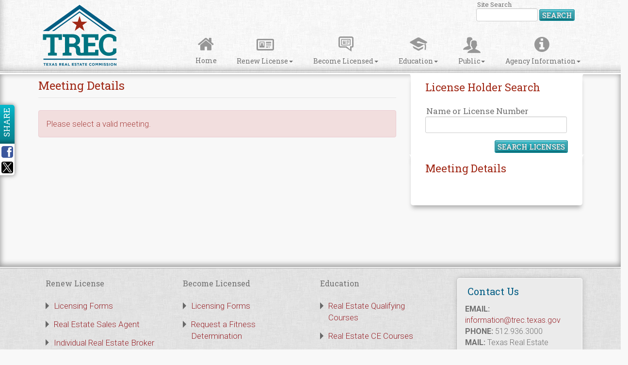

--- FILE ---
content_type: text/html; charset=UTF-8
request_url: https://www.trec.texas.gov/apps/meetings/view.php?meeting_id=167
body_size: 5923
content:
<!DOCTYPE html>
<html lang="en">
<head>
    <meta charset="utf-8">
    <meta http-equiv="X-UA-Compatible" content="IE=edge">
    <meta name="viewport" content="width=device-width, initial-scale=1.0, maximum-scale=1">
    <meta name="description" content="">
    <meta name="author" content="">
    <link rel="shortcut icon" href="/favicon.ico">
    <title>Meeting Details</title>
    <link href='https://fonts.googleapis.com/css?family=Roboto:400,700,300|Roboto+Slab:400,700|Montserrat'
          rel='stylesheet' type='text/css'>
    <link rel="stylesheet" href="https://use.fontawesome.com/releases/v5.6.1/css/all.css" integrity="sha384-gfdkjb5BdAXd+lj+gudLWI+BXq4IuLW5IT+brZEZsLFm++aCMlF1V92rMkPaX4PP" crossorigin="anonymous">
    <link href="/assets/trec/css/bootstrap.min.css" rel="stylesheet"><link href="/assets/trec/css/style.css" rel="stylesheet"><link href="/apps/css/bootstrap-datetimepicker.min.css" rel="stylesheet"><link href="./css/meetings.css?t=164192742" rel="stylesheet">    <script src="/apps/inc/vendor/modernizr.custom.js"></script>
    <script src="/apps/inc/vendor/respond.min.js"></script>
    <!--[if lt IE 9]>
    <script src="/apps/inc/vendor/html5shiv.js"></script>
    <![endif]-->
        
</head>
<body>
<a accesskey="s" href="#cpw_main" id="sfSkip" tabindex="1" class="hidden-print">
    Skip to Content
</a>
<div id="page-wrapper" class="sfPublicWrapper">
    <section id="print-header" class="visible-print">
        <h1>
            <img src="/assets/trec/img/icon/trec-bw-logo.png" alt="trec-logo"/><div class="print-page-title">Texas Real Estate Commission</div>        </h1>
    </section>
    <section id="page-header" class="hidden-print">
        <header id="navbar" class="navbar navbar-default navbar-custom" role="banner">

            <div class="container">
                <div class="row">
                    <div class="col-xs-12 col-sm-12 col-md-2 col-lg-2">
                        <div class="navbar-header">
                            <button type="button" class="navbar-toggle" data-toggle="collapse"
                                    data-target=".navbar-search-collapse">
                                <span class="sr-only">Toggle search</span>
                                <div aria-hidden="true" class="site-glyphs glyphs-search"></div>
                                Search
                            </button>
                            <button type="button" class="navbar-toggle" data-toggle="collapse"
                                    data-target=".navbar-login-collapse">
                                <span class="sr-only">Toggle login</span>
                                <div aria-hidden="true" class="site-glyphs glyphs-login"></div>
                                Login
                            </button>
                            <button type="button" class="navbar-toggle" data-toggle="collapse" data-target="#main-nav">
                                <span class="sr-only">Toggle navigation</span>
                                <div aria-hidden="true" class="site-glyphs glyphs-reorder"></div>
                                Menu
                            </button>
                            <h1><a class="navbar-brand" href="/">TREC</a></h1>
                        </div>
                    </div>
                    <div class="col-xs-12 col-sm-12 col-md-10 col-lg-10">
                        <div class="collapse navbar-collapse navbar-login-collapse navbar-right">
                                                    </div><!--navbar-login-collapse-->
                        <form accept-charset="UTF-8" id="search-block-form" method="post" action="/" class="google-cse form-search content-search">
                            <div>
                                <div class="collapse navbar-collapse navbar-search-collapse navbar-right">
                                    <div class="search navbar-form form-inline">
                                        <label class="form-group">Site Search<br>
                                            <input type="text" maxlength="128" size="15" value="" name="search_block_form" id="" class="input-xs form-control form-text" placeholder="" title="Enter the terms you wish to search for.">
                                            <button type="submit" value="Search" name="op" id="edit-submit" class="btn btn-default btn-xs btn-beveled" type="submit">Search</button>
                                            <input type="hidden" value="search_block_form" name="form_id">
                                        </label>
                                    </div>
                                </div><!--navbar-search-collapse-->
                            </div>
                        </form><!--navbar-search-collapse-->
                        <div id="main-nav" class="navbar-collapse collapse" style="max-height:none !important;">
                            <nav role="navigation">
                              <ul class="menu nav navbar-nav"><li class="first leaf"><a title="" href="/"><div class="icon-home nav-sprite"></div>Home</a></li><li class="expanded dropdown"><a class="dropdown-toggle nolink" data-toggle="dropdown" title="" href><div class="icon-current nav-sprite"></div>Renew License<span class="caret"></span></a><ul class="dropdown-menu"><li class="first leaf"><a href="/<nolink>"><span class="menu-category-title">Licensing Forms</span><span class="caret"></span></a></li><li class="leaf"><a href="/licensing-forms">Licensing Forms</a></li><li class="leaf"><a href="/<nolink>"><span class="menu-category-title">Real Estate</span><span class="caret"></span></a></li><li class="leaf"><a href="/renew-license/real-estate-sales-agent">Real Estate Sales Agent</a></li><li class="leaf"><a href="/renew-license/real-estate-broker">Individual Real Estate Broker</a></li><li class="leaf"><a href="/renew-license/business-entity-real-estate-broker">Business Entity Real Estate Broker</a></li><li class="leaf"><a href="/<nolink>"><span class="menu-category-title">Easement or Right-of-Way</span><span class="caret"></span></a></li><li class="leaf"><a href="/renew-license/easement-or-right-way-agent">Easement or Right-of-Way Agent</a></li><li class="leaf"><a href="/renew-license/easement-or-right-way-business">Easement or Right-of-Way Business</a></li><li class="leaf"><a href="/<nolink>"><span class="menu-category-title">Inspectors</span><span class="caret"></span></a></li><li class="leaf"><a href="/renew-license/inspector">Inspectors</a></li><li class="leaf"><a href="/<nolink>"><span class="menu-category-title">Education Providers</span><span class="caret"></span></a></li><li class="leaf"><a href="/renew/qualifying-education-provider">Qualifying Education Provider</a></li><li class="leaf"><a href="/renew/continuing-education-provider">Continuing Education Provider</a></li><li class="leaf"><a href="/<nolink>"><span class="menu-category-title">Timeshare Plans</span><span class="caret"></span></a></li><li class="last leaf"><a href="/renew-license/timeshare-plan-texas">Timeshare Plans</a></li></ul></li><li class="expanded dropdown"><a class="dropdown-toggle nolink" data-toggle="dropdown" title="" href><div class="icon-potential nav-sprite"></div>Become Licensed<span class="caret"></span></a><ul class="dropdown-menu"><li class="first leaf"><a href="/<nolink>"><span class="menu-category-title">Licensing Forms</span><span class="caret"></span></a></li><li class="leaf"><a href="/licensing-forms">Licensing Forms</a></li><li class="leaf"><a href="/forms/fitness-determination">Request a Fitness Determination</a></li><li class="leaf"><a href="/<nolink>"><span class="menu-category-title">Real Estate</span><span class="caret"></span></a></li><li class="leaf"><a href="/become-licensed/sales-agent">Real Estate Sales Agent</a></li><li class="leaf"><a href="/become-licensed/individual-real-estate-broker">Individual Real Estate Broker</a></li><li class="leaf"><a href="/become-licensed/business-entity-real-estate-broker">Business Entity Real Estate Broker</a></li><li class="leaf"><a href="/<nolink>"><span class="menu-category-title">Easement or Right of Way</span><span class="caret"></span></a></li><li class="leaf"><a href="/become-licensed/easement-or-right-way-agent">Easement or Right-of-Way Agent</a></li><li class="leaf"><a href="/become-licensed/easement-or-right-way-business">Easement or Right-of-Way Business</a></li><li class="leaf"><a href="/<nolink>"><span class="menu-category-title">Inspectors</span><span class="caret"></span></a></li><li class="leaf"><a href="/become-licensed/apprentice-inspector">Apprentice Inspector</a></li><li class="leaf"><a href="/become-licensed/real-estate-inspector">Real Estate Inspector</a></li><li class="leaf"><a href="/become-licensed/professional-real-estate-inspector">Professional Real Estate Inspector</a></li><li class="leaf"><a href="/<nolink>"><span class="menu-category-title">Education Providers</span><span class="caret"></span></a></li><li class="leaf"><a href="/become-licensed/qualifying-education-provider">Qualifying Education Provider</a></li><li class="leaf"><a href="/become-licensed/continuing-education-provider">Continuing Education Provider</a></li><li class="leaf"><a href="/<nolink>"><span class="menu-category-title">Timeshare Plans</span><span class="caret"></span></a></li><li class="last leaf"><a href="/become-licensed/register-timeshare-plan">Timeshare Plans</a></li></ul></li><li class="expanded dropdown"><a class="dropdown-toggle nolink" data-toggle="dropdown" title="" href><div class="icon-education nav-sprite"></div>Education<span class="caret"></span></a><ul class="dropdown-menu"><li class="first leaf"><a href="/<nolink>"><span class="menu-category-title">Search Approved Courses</span><span class="caret"></span></a></li><li class="leaf"><a href="/education/approved-qualifying-real-estate-courses">Real Estate Qualifying Courses</a></li><li class="leaf"><a href="/education/approved-real-estate-ce-courses">Real Estate CE Courses</a></li><li class="leaf"><a href="/education/qualifying-inspector-courses">Inspector Qualifying Courses</a></li><li class="leaf"><a href="/education/approved-inspector-ce-courses">Inspector CE (ICE) Courses</a></li><li class="leaf"><a href="/education/qualifying-erw-courses">ERW Qualifying Courses</a></li><li class="leaf"><a href="/education/erw-ce-courses">ERW CE Courses</a></li><li class="leaf"><a href="/<nolink>"><span class="menu-category-title">Licensing Exam Information</span><span class="caret"></span></a></li><li class="leaf"><a href="/<nolink>"><span class="menu-category-sub-title">Exam Topic Reports:</span></a></li><li class="leaf"><a href="/exam-topic-reports"><div class="menu-category-sub-item">Sales Agent and Brokers</div></a></li><li class="leaf"><a href="/exam-topic-reports-inspectors"><div class="menu-category-sub-item">Inspectors</div></a></li><li class="leaf"><a href="/<nolink>"><span class="menu-category-sub-title">Provider Exam Pass Rates:</span></a></li><li class="leaf"><a href="/education/education-provider-exam-passage-rates-sales-agents-and-brokers"><div class="menu-category-sub-item">Sales Agents and Brokers</div></a></li><li class="last leaf"><a href="/education/education-provider-exam-passage-rates-inspectors"><div class="menu-category-sub-item">Inspectors</div></a></li></ul></li><li class="expanded dropdown"><a class="dropdown-toggle nolink" data-toggle="dropdown" title="" href><div class="icon-public nav-sprite"></div>Public<span class="caret"></span></a><ul class="dropdown-menu"><li class="first leaf"><a href="/public/consumer-information">Consumer Information</a></li><li class="leaf"><a href="/public/consumer-forms">Consumer Forms</a></li><li class="leaf"><a href="/public/how-file-complaint">How to File a Complaint</a></li><li class="leaf"><a href="/public/request-public-information">Public Information Request</a></li><li class="leaf"><a href="/news-articles">News and Articles</a></li><li class="leaf"><a href="/apps/disciplinary-actions/">Disciplinary Actions</a></li><li class="leaf"><a href="https://www.trec.texas.gov/apps/license-holder-search/?lic_name=&lic_hp=&industry=Real+Estate">License Holder Search</a></li><li class="last leaf"><a href="/public/frequently-asked-questions">Frequently Asked Questions</a></li></ul></li><li class="last expanded dropdown"><a class="dropdown-toggle nolink" data-toggle="dropdown" title="" href><div class="icon-general nav-sprite"></div>Agency Information<span class="caret"></span></a><ul class="dropdown-menu"><li class="first leaf"><a href="/agency-information/contact-us">Contact Us</a></li><li class="leaf"><a href="/trec-processing-times">Processing Dates</a></li><li class="leaf"><a href="/agency-information/contracts">Contracts</a></li><li class="leaf"><a href="/agency-information/about-trec">About TREC</a></li><li class="collapsed"><a href="/about-commission">About the Commission</a></li><li class="leaf"><a href="/rules-and-laws">Rules and Laws</a></li><li class="leaf"><a href="/apps/meetings/">Meetings and Minutes</a></li><li class="leaf"><a href="/required-agency-reports">Agency Reports</a></li><li class="leaf"><a href="/agency-information/fee-schedule">Fee Schedule</a></li><li class="leaf"><a href="/agency-information/employment-opportunities">Employment Opportunities</a></li><li class="leaf"><a href="/procurement-and-contracting-information">Procurement and Contracting Information</a></li><li class="last leaf"><a href="/public/customer-service-survey" ">Customer Satisfaction Survey</a></li></ul></li></ul>                            </nav>
                        </div><!--/.nav-collapse -->
                    </div>
                </div><!--/.row-->
            </div><!--/.container-->
        </header>
    </section><!--/#page-header-->
    <section id="page-alerts">
        <div class="container">
            <div class="row">
                <div class="col-xs-12 col-sm-12 col-md-12 col-lg-12">
                    <noscript>
                        <div class="alert alert-danger">
                            Javascript is disabled in your browser. This site requires javascript.
                        </div>
                    </noscript>
                                    </div>
            </div><!--/.row-->
        </div><!--/.container-->
    </section><!--/#page-alerts-->
    <section id="page-content">
        <div class="container">
            <div class="row">
                <div class="col-xs-12 col-sm-12 col-md-5 col-md-push-7 col-lg-4 col-lg-push-8">
                    <div id="license-search-panel" class="panel panel-dropped hidden-print">
                        <div class="panel-heading">
                            <h3 class="panel-title">
                                License Holder Search
                                <a href="#" title="Toggle Visibility" class="glyphicon collapsed panel-toggle"
                                   data-toggle="collapse" data-target="#licensee-search"></a>
                            </h3>
                        </div>
                        <div id="licensee-search" class="panel-body panel-collapse collapse no-zero-height">
                            <form method="get" action="/apps/license-holder-search/" class="form-group">
                                <label class="form-group">
                                    Name or License Number<br/>
                                    <input name="lic_name" id="lic_name" type="text" class="form-control input-sm"/>
                                </label>
                                <label class="form-group hd-form-field">
                                    Name or License Number<br/>
                                    <input name="lic_hp" id="lic_hp" type="email" class="form-control input-sm"/>
                                </label>
				 <input name="ww" id="ww" type="hidden" class="hp-form-field"/>
                                <div id="search-options">
                                    <label class="form-group">
                                        License Type<br/>
                                        <select class="form-control input-sm" id="industry" name="industry">
                                            <option value="Appraisers">Real Estate Appraiser</option>
<option value="Real Estate" selected="selected">Broker or Sales Agent</option>
<option value="Inspectors">Inspector</option>
<option value="ERW">Easement &amp; Right of Way Agent</option>
<option value="AMC">Appraisal Management Company</option>
<option value="Providers">Education Providers</option>
                                        </select>
                                    </label>
                                </div>
                                <button name="license_search" type="submit" value="Search"
                                        class="btn btn-default btn-xs btn-beveled pull-right">Search Licenses
                                </button>
                            </form>
                        </div>
                    </div>
                        <div class="panel panel-dropped">
        <div class="panel-heading">
            <h3 class="panel-title">
                Meeting Details

            </h3>
        </div>
        <div id="meeting-details" class="panel-body no-zero-height expand-for-print">
            <br/>
                                            </div>
    </div>
                    </div>
                <div id="main-content" class="col-xs-12 col-sm-12 col-md-7 col-md-pull-5 col-lg-8 col-lg-pull-4">
                    <a name="cpw_main" id="cpw_main"></a>
                    <!--******************************************************************************BEGIN CONTENT******************************************************************************-->
                                            <h2 class="toggle-debug-data">Meeting Details</h2>
                        <hr class="page-heading-hr"/>
                                                <div class="alert alert-danger">
            Please select a valid meeting.
        </div>
        </div>                    <!--******************************************************************************END CONTENT******************************************************************************-->
                </div>
            </div>
            <div class="row hidden-print">
                <div class="col-sm-12 col-sm-12 col-md-12 col-lg-12">
                    <div class="social-share">
                        <div class="social-share-title">
                            <h3>Share</h3>
                        </div>
                        <div class="social-share-buttons">
                            <a id="facebook-share" href="https://www.facebook.com/sharer/sharer.php?u="
                               title="Share on Facebook" class="site-glyphs glyph-facebook" target="_blank">&nbsp;</a>
                              <a id="twitter-share" href="https://x.com/share" data-dnt="true" title="Share on X" class="" target="_blank">
                                <img src="https://www.trec.texas.gov/assets/trec/img/x-logo-white30x30.png" style="width: 24px;height: 24px;background-color: black;border-radius: 4px;padding: 2px;">
                              </a>

                           <!-- <a id="twitter-share" href="https://twitter.com/share" data-dnt="true"
                               title="Share on Twitter" class="site-glyphs glyph-twitter" target="_blank">&nbsp;</a>-->
                            <!--<a id="googleplus-share" href="https://plus.google.com/share?url=" title="Share on Google+"
                               class="site-glyphs glyph-googleplus" target="_blank">&nbsp;</a>-->
                        </div>
                    </div><!-- social-share -->
                </div><!-- col-sm-12 -->
            </div><!-- row -->
        </div><!--.container-->
    </section><!--/#page-content-->
    <section id="page-footer" class="hidden-print">
        <div class="container">
            <div class="row">
                <div class="col-xs-12 col-md-4 col-md-push-8 col-lg-3 col-lg-push-9">
                    <div class="panel panel-contact">
                        <div class="panel-heading">
                            <h4 class="panel-title">Contact Us</h4>
                        </div>
                        <div class="panel-body">
                            <address>
                                <strong>EMAIL:</strong> <a href="mailto:information@trec.texas.gov">information@trec.texas.gov</a><br/>
                                <strong>PHONE:</strong> 512.936.3000<br/>
                                <strong>MAIL:</strong> Texas Real Estate Commission<br/>                                P.O. Box 12188<br/>
                                Austin, TX 78711-2188
                            </address>
                            <a href="https://maps.google.com/maps?f=q&source=s_q&hl=en&geocode=&q=Texas+Real+Estate+Commission+1700+N.+Congress&aq=&sll=30.279212,-97.743495&sspn=0.016622,0.041199&vpsrc=0&ie=UTF8&hq=Texas+Real+Estate+Commission+1700+N.+Congress&hnear=&radius=15000&ll=30.27923,-97.67395&spn=0.265947,0.528374&t=m&z=12&iwloc=A&cid=5081567027189861533"
                               name="view-map" id="view-map" class="btn btn-default btn-sm btn-beveled" target="_blank">VIEW
                                MAP</a>
                        </div>
                        <div class="panel-footer clearfix">
                            <h4>Follow Us</h4>
                            <a href="https://www.facebook.com/TRECommission/"
                               class="site-glyphs glyph-facebook" title="Follow Us On Facebook" target="_blank"></a>
                              <a href="https://x.com/share" data-dnt="true" title="Share on X" class="" target="_blank">
                                <img src="https://www.trec.texas.gov/assets/trec/img/x-logo-white30x30.png" style="width: 30px;background-color: black;border-radius: 4px;padding: 4px;">
                              </a>

                            <!--<a href="https://twitter.com/TRECommission" class="site-glyphs glyph-twitter"
                               title="Follow Us On Twitter" target="_blank"></a>-->
                            <!--<a href="#linked-in" class="site-glyphs glyph-linkedin" title="Follow Us On Linked In" target="_blank"></a>-->
                                                        <a href="https://www.youtube.com/user/TheTXREC" class="site-glyphs glyph-youtube"
                               title="Follow Us On Youtube" target="_blank"></a>
                            <!--<a href="https://plus.google.com/u/0/107569633837269154524"
                               class="site-glyphs glyph-googleplus" title="Follow Us On Google +" target="_blank"></a>-->
                        </div>
                    </div>
                </div><!--footer-contact-->
                <div id="footer-nav-links" class="col-xs-12 col-sm-12 col-md-8 col-md-pull-4 col-lg-9 col-lg-pull-3">
                    <h4>Top Navigation Links</h4>
                    <div class="row">
                        <ul class="col-xs-12 col-sm-6 col-md-6 col-lg-4"><li><h5>Renew License</h5><ul class="triangle-bullets"><li><a href="/licensing-forms">Licensing Forms</a></li><li><a href="/renew-license/real-estate-sales-agent">Real Estate Sales Agent</a></li><li><a href="/renew-license/real-estate-broker">Individual Real Estate Broker</a></li><li><a href="/renew-license/business-entity-real-estate-broker">Business Entity Real Estate Broker</a></li><li><a href="/renew-license/easement-or-right-way-agent">Easement or Right-of-Way Agent</a></li><li><a href="/renew-license/easement-or-right-way-business">Easement or Right-of-Way Business</a></li><li><a href="/renew-license/inspector">Inspectors</a></li><li><a href="/renew/qualifying-education-provider">Qualifying Education Provider</a></li><li><a href="/renew/continuing-education-provider">Continuing Education Provider</a></li><li><a href="/renew-license/timeshare-plan-texas">Timeshare Plans</a></li></ul></li></ul><ul class="col-xs-12 col-sm-6 col-md-6 col-lg-4"><li><h5>Become Licensed</h5><ul class="triangle-bullets"><li><a href="/licensing-forms">Licensing Forms</a></li><li><a href="/forms/fitness-determination">Request a Fitness Determination</a></li><li><a href="/become-licensed/sales-agent">Real Estate Sales Agent</a></li><li><a href="/become-licensed/individual-real-estate-broker">Individual Real Estate Broker</a></li><li><a href="/become-licensed/business-entity-real-estate-broker">Business Entity Real Estate Broker</a></li><li><a href="/become-licensed/easement-or-right-way-agent">Easement or Right-of-Way Agent</a></li><li><a href="/become-licensed/easement-or-right-way-business">Easement or Right-of-Way Business</a></li><li><a href="/become-licensed/apprentice-inspector">Apprentice Inspector</a></li><li><a href="/become-licensed/real-estate-inspector">Real Estate Inspector</a></li><li><a href="/become-licensed/professional-real-estate-inspector">Professional Real Estate Inspector</a></li><li><a href="/become-licensed/qualifying-education-provider">Qualifying Education Provider</a></li><li><a href="/become-licensed/continuing-education-provider">Continuing Education Provider</a></li><li><a href="/become-licensed/register-timeshare-plan">Timeshare Plans</a></li></ul></li></ul><ul class="col-xs-12 col-sm-6 col-md-6 col-lg-4"><li><h5>Education</h5><ul class="triangle-bullets"><li><a href="/education/approved-qualifying-real-estate-courses">Real Estate Qualifying Courses</a></li><li><a href="/education/approved-real-estate-ce-courses">Real Estate CE Courses</a></li><li><a href="/education/qualifying-inspector-courses">Inspector Qualifying Courses</a></li><li><a href="/education/approved-inspector-ce-courses">Inspector CE (ICE) Courses</a></li><li><a href="/education/qualifying-erw-courses">ERW Qualifying Courses</a></li><li><a href="/education/erw-ce-courses">ERW CE Courses</a></li><li><a href="/exam-topic-reports">Sales Agent and Brokers</a></li><li><a href="/exam-topic-reports-inspectors">Inspectors</a></li><li><a href="/education/education-provider-exam-passage-rates-sales-agents-and-brokers">Sales Agents and Brokers</a></li><li><a href="/education/education-provider-exam-passage-rates-inspectors">Inspectors</a></li></ul></li></ul></div><div class="row"><ul class="col-xs-12 col-sm-6 col-md-6 col-lg-4"><li><h5>Public</h5><ul class="triangle-bullets"><li><a href="/public/consumer-information">Consumer Information</a></li><li><a href="/public/consumer-forms">Consumer Forms</a></li><li><a href="/public/how-file-complaint">How to File a Complaint</a></li><li><a href="/public/request-public-information">Public Information Request</a></li><li><a href="/news-articles">News and Articles</a></li><li><a href="/apps/disciplinary-actions/">Disciplinary Actions</a></li><li><a href="https://www.trec.texas.gov/apps/license-holder-search/?lic_name=&lic_hp=&industry=Real+Estate">License Holder Search</a></li><li><a href="/public/frequently-asked-questions">Frequently Asked Questions</a></li></ul></li></ul><ul class="col-xs-12 col-sm-6 col-md-6 col-lg-4"><li><h5>Agency Information</h5><ul class="triangle-bullets"><li><a href="/agency-information/contact-us">Contact Us</a></li><li><a href="/trec-processing-times">Processing Dates</a></li><li><a href="/agency-information/contracts">Contracts</a></li><li><a href="/agency-information/about-trec">About TREC</a></li><li><a href="/about-commission">About the Commission</a></li><li><a href="/rules-and-laws">Rules and Laws</a></li><li><a href="/apps/meetings/">Meetings and Minutes</a></li><li><a href="/required-agency-reports">Agency Reports</a></li><li><a href="/agency-information/fee-schedule">Fee Schedule</a></li><li><a href="/agency-information/employment-opportunities">Employment Opportunities</a></li><li><a href="/procurement-and-contracting-information">Procurement and Contracting Information</a></li><li><a href="/public/customer-service-survey" ">Customer Satisfaction Survey</a></li></ul></li></ul>                    </div><!--.row-->
                </div><!--#footer-nav-links-->
            </div><!--.row-->
            <div id="footer-state-links" class="row">
                <div class="col-xs-12 col-sm-12 col-md-12 col-lg-12">
                    <h4>Footer Links</h4>
                    <div class="col-xs-12 col-sm-6 col-md-12 col-lg-12">
                        <h5>Site Links</h5>
                        <ul class="triangle-bullets">
                            <li><a href="/public/compact-with-texans">Compact With Texans</a></li>
                            <li><a href="/website-policies">Website Policies</a></li>
                            <li><a href="/public/open-records-policy">Public Information Requests</a></li>
                            <li><a href="/public/high-value-data-sets">High Value Data Sets</a></li>
                        </ul>
                    </div>
                    <div class="col-xs-12 col-sm-6 col-md-12 col-lg-12">
                        <h5>State of Texas Links</h5>
                        <ul class="triangle-bullets">
                            <li><a href="http://www.texas.gov/" target="_blank">Texas.gov</a></li>
                            <li><a href="https://www.tsl.texas.gov/trail/index.html" target="_blank">Statewide Search</a></li>
                            <li><a href="http://veterans.portal.texas.gov/" target="_blank">Veterans Portal</a></li>
                            <li><a href="http://www.texashomelandsecurity.com/" target="_blank">Texas Homeland
                                    Security</a></li>
                            <li><a href="http://www.texastransparency.org/" target="_blank">Where the Money Goes</a>
                            </li>
                            <li><a href="https://sao.fraud.texas.gov/ReportFraud" target="_blank">Report Fraud</a></li>
                        </ul>
                    </div>
                </div><!--#footer-sitemap-->
            </div><!--#footer-sub .row-->
        </div><!--.container -->
    </section><!--/#page-footer-->
</div>
<!-- Bootstrap core JavaScript
================================================== -->
<!-- Placed at the end of the document so the pages load faster -->
    <script>
      (function(i,s,o,g,r,a,m){i['GoogleAnalyticsObject']=r;i[r]=i[r]||function(){
      (i[r].q=i[r].q||[]).push(arguments)},i[r].l=1*new Date();a=s.createElement(o),
      m=s.getElementsByTagName(o)[0];a.async=1;a.src=g;m.parentNode.insertBefore(a,m)
      })(window,document,'script','https://www.google-analytics.com/analytics.js','ga');

      ga('create', 'UA-36782666-3', 'auto');
      ga('send', 'pageview');

    </script>
<script src="/assets/trec/js/vendor/jquery-1.10.2.min.js"></script><script src="/assets/trec/js/bootstrap.min.js"></script><script src="/assets/trec/js/vendor/jquery.cycle2.min.js"></script><script src="/assets/trec/js/vendor/holder.js"></script><script src="/assets/trec/js/vendor/jquery.twbsPagination.min.js"></script><script src="/assets/trec/js/vendor/jquery-ui.min.js"></script><script src="/assets/trec/js/vendor/bootstrap-select.min.js"></script><script src="/assets/trec/js/vendor/jquery.inputmask.bundle.min.js"></script><script src="/assets/trec/js/main.js?t=2096151526"></script><script src="/apps/inc/vendor/moment.min.js"></script><script src="/apps/inc/vendor/bootstrap-datetimepicker.min.js"></script><script type="text/javascript" src="/apps/inc/vendor/jwplayer/jwplayer.js"></script><script>jwplayer.key="EGE5wY0DuR/bj/INAMtuXjELDiu/7XI94woLVg=="</script><script src="/apps/inc/vendor/ckeditor/ckeditor.js"></script><script src="./inc/meetings.js?t=1135219877"></script></body>
</html>


--- FILE ---
content_type: text/css
request_url: https://www.trec.texas.gov/assets/trec/css/style.css
body_size: 13201
content:
/************* Set Up Page Regions *************/
/***********************************************/
/***********************************************/

/* DAN temp */
.front #block-block-24 .alert.alert-warning {
	display: none;
}

body {
    background-color: #f8f8f8;
    font-weight: 300;
    min-width: 415px;
}

.loading-gif {
    background-image: url(/apps/img/loading.gif);
    background-repeat: no-repeat;
    background-size: contain;
    background-position: center;
}

#page-wrapper {
    margin: 0;
    padding: 0;
    position: relative;
    width: 100%;
}

#page-header {
    background-color: #f8f8f8;
    background-image: url(/assets/trec/img/bkg/fabric-light.png);
    border-bottom: 4px double #707070;
    border-bottom: 4px double rgba(0, 0, 0, .3);
    box-shadow: inset 0px -1px 15px 0px rgba(0, 0, 0, .3);
    margin: -16px 0 0 0;
    padding-top: 16px;
    min-height: 100px;
    overflow: visible;
    padding-right: 1.5%;
    position: relative;
    width: 103%;
    z-index: 700;
}

.navbar-default .navbar-nav a {
    font-family: 'Roboto Slab', serif;
}

.navbar-default .navbar-nav > li > a, .navbar-default .navbar-nav > li > a:link {
    color: #707070;
    font-size: 16px;
}

.navbar-default .navbar-nav > li > a:visited {
    color: #707070;
}

.navbar-default .navbar-nav > li > a:hover, .navbar-default .navbar-nav > li > a:focus, .navbar-default .navbar-nav > li > a:active {
    color: #333353;
}

#page-slider, #page-alerts {
    background-color: #fff;
    -moz-box-shadow: 0px 0px 12px 5px rgba(0, 0, 0, .2);
    -webkit-box-shadow: 0px 0px 12px 5px rgba(0, 0, 0, .2);
    box-shadow: 0px 0px 12px 5px rgba(0, 0, 0, .2); /**/
    padding: 1px 0;
    position: relative;
    z-index: 300;
}

#page-content {
    background-color: #f8f8f8;
    border-bottom: 4px double #505050;
    border-bottom: 4px double rgba(0, 0, 0, .3);
    min-height: 400px;
    padding: 0 0 20px 0;
    position: relative;
    z-index: 500;
}

#page-content .main-container {
    padding-left: 25px;
}

#page-content a {
    text-decoration: underline;
    font-weight: 400;
}

#page-content a:visited {
    color: #734244;
}

#page-content a:hover, #page-content a:active, #page-content a:focus {
    color: #005C83;
}

/*.active, .active .list-group-item-heading  {color:#fff !important; }*/
.alert {
    margin-top: 15px;
    margin-bottom: 15px;
}

.alert a {
    color: inherit !important;
}

.page-heading-hr {
    margin-top: 0;
}

#page-footer h1, #page-footer h2, #page-footer h3, #page-footer h4 {
    color: #005D81;
}

#page-footer {
    background-color: #fff;
    background-image: url(/assets/trec/img/bkg/fabric-dark.png);
    -moz-box-shadow: 0px -6px 12px 0px rgba(0, 0, 0, .2);
    -webkit-box-shadow: 0px -6px 12px 0px rgba(0, 0, 0, .2);
    box-shadow: 0px -6px 12px 0px rgba(0, 0, 0, .2);
    padding-top: 10px;
    position: relative;
}

#page-footer .site-glyphs, #page-footer .site-glyphs:visited {
    color: #707070;
}

#page-footer .site-glyphs:hover, #page-footer .site-glyphs:active, #page-footer .site-glyphs:focus {
    color: #00ACBF;
}

#footer-nav-links {
    border-bottom: 2px groove rgba(255, 255, 255, .3);
}

#footer-nav-links h5 {
    font-size: 16px;
}

#footer-nav-links > .row {
    margin-left: 0px;
}

/* footer buttons below search box - links version
.footer-buttons-container {
    margin-top: 2rem;
    display: flex;
    flex-direction: row;
    justify-content: space-between;
}

a.footer-buttons {
    color: #005c83;
    min-width: 15rem;
    display: flex;
    flex-direction: column;
}

#page-footer div.footer-buttons-container a.footer-buttons div:before {
    color: inherit;
}

.question-mark-faq-button {
    text-align: center;
    font-size: 2em;
    border-radius: 2rem;
}
end footer buttons below search box*/


/* footer buttons below search box - buttons version*/

#page-footer .views-exposed-form .views-exposed-widget .form-submit {
  margin-top:0;
}

.footer-buttons-container {
    margin-top: 2rem;
    display: flex;
    flex-direction: row;
    justify-content: space-between;
}

.footer-buttons {
    min-width: 15rem;
    padding:3px 6px;
    display: flex;
    flex-direction: column;
    -webkit-box-shadow: 0px 0px 12px 0px rgb(0 0 0 / 40%);
    box-shadow: 0px 0px 12px 0px rgb(0 0 0 / 40%);
}

.footer-buttons img {width:4rem;}

div.footer-buttons-container .btn .icon_current:before {
    color: white !important;
}

#page-footer div.footer-buttons-container a.footer-buttons div:before {
    color: white;
}

.question-mark-faq-button {
    color: white;
    text-align: center;
    font-size: 2em;
 }

/*end footer buttons below search box*/


#page-content .table-striped tr:nth-child(even){
  background-color: rgba(0, 0, 0, .05);
}
#page-content .table-striped tr:nth-child(odd){
  background-color: transparent;
}

/* Triangular Bullets */
.triangle-bullets {
    list-style: none;
    margin: 0.75em 0;
    padding: 0 1em;
}

.triangle-bullets li:before {
    border-color: transparent #686868;
    border-style: solid;
    border-width: 0.4em 0 0.4em 0.4em;
    content: "";
    display: block;
    height: 0;
    left: -1em;
    position: relative;
    top: 1.1em;
    width: 0;
}

.triangle-bullets .list-group-item {
    background-color: transparent;
    border: 0px none !important;
    padding: 0px 15px 5px 30px;
    margin-left: -15px;
    color: #007481;
    cursor:pointer;
}

.triangle-bullets .list-group-item-current {
    color: #A0A0AE;
}

.triangle-bullets .list-group-item:first-child, .triangle-bullets .list-group-item:last-child {
    border-radius: 0px !important;
    padding: 0px 15px 5px 30px;
}

.triangle-bullets a.list-group-item:hover, .triangle-bullets a.list-group-item:active, .triangle-bullets a.list-group-item:focus {
    background-color: rgba(0, 0, 0, .1);
    text-decoration: underline;
    color: #97252E !important;
}

.list-group.triangle-bullets a:before {
    border-color: transparent #686868;
    border-style: solid;
    border-width: 0.4em 0 0.4em 0.4em;
    content: "";
    display: block;
    height: 0;
    left: -1em;
    position: relative;
    top: 1.1em;
    width: 0;
}

.triangle-bullets > a, a.list-group-item {
    text-decoration: none !important;
}

#list-group-current-page:before {
    border-color: transparent #A0A0AE;
}
#page-content .panel-body.no-padding {
    padding: 0 15px 5px 15px;
}
#page-content .responsive-row {
    position: relative;
    /*padding: 5px 10px;/**/
    display: -webkit-box;
    display: -moz-box;
    display: -ms-flexbox;
    display: -webkit-flex;
    display: flex;
    flex: auto;
    flex-wrap: wrap;
    border-bottom: 1px solid #aaaaaa;
}
#page-content .responsive-row:nth-child(even) {
    background-image: url(/assets/trec/img/bkg/env-bkg.png);
}
#page-content .responsive-row:nth-child(odd):last-child {
    border-bottom: 1px solid #fff;
}
#page-content .responsive-field {
    padding: 18px 5px 0px 5px;
    overflow: hidden;
    /*white-space: nowrap;/**/
}

#page-content .responsive-label {
    /*color: #b9b9b9;/**/
    /*background-color: #f9f9f9;/**/
    /*border: 1px solid #fff;/**/
    font-weight: normal;
    font-size: 60%;
    position: absolute;
    display: block;
    top: 0px;
    left: 0;
    padding: 0 0 1px 2px;
    width: 100%;
    margin: 0;
}

.node-type-article #page-content .page-header{
	margin-bottom:0px;
}

#page-content .submitted {
    font-style: italic;
    font-size: 1em;
    color: #707070;
}


    /***********************************************/
/********* Tweak Some Twitter Settings *********/
/***********************************************/
label {
    font-family: 'Roboto Slab', serif;
    font-weight: normal;
    padding-left: 2px;
}

label > .form-control {
    margin-left: -2px;
    margin-top: -1px;
}

.navbar-custom {
    background-color: transparent;
    border: none;
    margin-bottom: 0px;
    z-index: 900;
}

.navbar-custom .row {
    overflow: visible;
    position: relative;
}

.navbar-custom .navbar-header h1 {
    margin: 0;
    padding: 0;
    width: 120px;
    height: 100px;
}

.navbar-custom .navbar-header .flip-card {
  width: 120px;
  height: 100px;
  background-color: transparent;
  border: 1px solid #f1f1f1;
  perspective: 1000px; /* Remove this if you don't want the 3D effect */}

.navbar-custom .navbar-header .flip-card .flip-card-inner {
  position: relative;
  width: 100%;
  height: 100%;
  text-align: center;
  transition: transform 0.8s;
  transform-style: preserve-3d;
}

.navbar-custom .navbar-header .flip-card .hovered  {
  transform: rotateY(180deg);
}

.navbar-custom .navbar-header .flip-card .flip-card-front, .navbar-custom .navbar-header .flip-card .flip-card-back  {
  position: absolute;
  width: 100%;
  height: 100%;
  -webkit-backface-visibility: hidden; /* Safari */
  backface-visibility: hidden;
}

.navbar-custom .navbar-header .flip-card h1.flip-card-back {
  transform: rotateY(180deg);
  transform: rotateY(180deg);
    margin: 1rem;
    height: 96px;
    width: 98px;
}

.navbar-custom .navbar-header .flip-card:hover h1.flip-card-front, .navbar-custom .navbar-header .flip-card:hover .hovered h1.flip-card-front {
  z-index:-99;
}


/*background-image: url(/assets/trec/img/icon/logo.svg); background-repeat: no-repeat; background-size: contain; text-indent: -9999px; overflow: hidden;*/
.navbar-custom .navbar-header h1 a {
    background-image: url(/assets/trec/img/icon/logo.svg);
    background-repeat: no-repeat;
    background-size: cover;
    background-position: top;
    display: block;
    padding: 0;
    margin: -10px 0 0 0;
    overflow: hidden;
    text-indent: -9999px;

    width: 100%;
    height: 100%;
 }

.navbar-custom .navbar-header h1.flip-card-front a {
   background-image: url(/assets/trec/img/icon/logo.svg);
}

.navbar-custom .navbar-header h1.flip-card-back a {
   background-image: url(/assets/trec/img/survey_tile.png);
}

.no-svg .navbar-custom .navbar-header h1 {
    margin: 15px 0 0 0;
}

.no-svg .navbar-custom .navbar-header h1 a {
    height: 90px;
    width: 110px;
}

.navbar-custom .navbar-form {
    border: none;
}

.navbar-custom .navbar-login-collapse .login {
    display:flex;
    align-items:center;
}

.navbar-custom .navbar-toggle {
    height: 75px;
    margin: 13px 0px 0px 15px;
    padding: 0px 10px;
    width: 75px;
}

.navbar-custom .navbar-toggle .icon-bar {
    color: #878787;
    margin-top: 10px;
    width: 50px;
}

.navbar-custom .navbar-toggle .icon-bar:last-child {
    margin-bottom: 8px;
}

.navbar-custom .navbar-toggle .glyphicon {
    color: #878787;
    font-size: 40px;
}

.navbar-custom .navbar-collapse.in {
    margin-top: 15px;
    overflow-y: visible;
}

.btn-beveled {
    -moz-box-shadow: inset 0px 1px 1px 1px rgba(255, 255, 255, .3), inset 0px -1px 1px 1px rgba(0, 0, 0, .3), inset 0px 10px 20px 0px rgba(255, 255, 255, .3), inset 0px -10px 20px 0px rgba(0, 0, 0, .3);
    -webkit-box-shadow: inset 0px 1px 1px 1px rgba(255, 255, 255, .3), inset 0px -1px 1px 1px rgba(0, 0, 0, .3), inset 0px 10px 20px 0px rgba(255, 255, 255, .3), inset 0px -10px 20px 0px rgba(0, 0, 0, .3);
    box-shadow: inset 0px 1px 1px 1px rgba(255, 255, 255, .3), inset 0px -1px 1px 1px rgba(0, 0, 0, .3), inset 0px 10px 20px 0px rgba(255, 255, 255, .3), inset 0px -10px 20px 0px rgba(0, 0, 0, .3); /**/
    color: #fff !important;
    font-family: 'Roboto Slab', serif;
    -webkit-font-smoothing: antialiased;
    text-shadow: 1px 1px 1px rgba(180, 180, 180, 0.5), -1px -1px 1px rgba(100, 100, 100, 0.7);
    text-transform: uppercase;
    text-decoration: none !important;
}

header .btn-beveled {
    padding-top: 0px;
    padding-bottom: 0px;
}

.btn-more {
    background-color: #eeeeee !important;
    border: 1px solid #B0B0B0;
    border-radius: 0px;
    color: #A02816;
    font-family: 'Montserrat', sans-serif;
    padding: 0px;
    text-shadow: 1px 1px 0 #fff;
    text-transform: uppercase;
    text-decoration: none !important;
}

.btn-more > span {
    border-top: 1px #fff solid;
    display: block;
    padding: 4px 15px;
}

.btn-more:visited {
    color: #A02816 !important;
}

.btn-more:hover, .btn-more:focus, .btn-more:active {
    background-color: #dddddd !important;
    color: #A02816 !important;
}

.input-xs {
    font-size: 12px;
    height: auto;
    margin-left: -2px;
    padding: 4px 5px 4px 5px;
}

#page-content .panel-heading, #page-content .panel-body {
    border: 1px solid rgba(0, 0, 0, .2);
}

.block-menu {
    padding: 15px 30px 10px;
}

.panel-heading {
    color: #a02816;
    min-height: 70px;
}

.panel-title {
    color: inherit !important;
    padding: 0;
    margin: 15px 0 0 0 !important;
    font-size: 20px;
    -webkit-font-smoothing: antialiased;
}

.block-title {
    color: #005C81;
    padding: 0;
    margin: 10px 0 0 0 !important;
    font-size: 20px;
    -webkit-font-smoothing: antialiased;
}

.panel-dropped .panel-body p, .panel-boxed .panel-body p {
    margin: 10px 15px;
}

.panel-boxed .block-views {
    padding: 15px 30px 10px;
}

/*.panel-boxed .block-views>.block-title { margin-left:30px !important; }*/
.panel-boxed .block-views .view-content ul {
    list-style: none outside none;
    padding: 0px;
}

.panel-boxed .block-views .view-content li a,
.panel-boxed .block-views .view-content li a:link,
.panel-boxed .block-views .view-content li a:visited {
    display: block;
    padding: 10px 15px;
    position: relative;
}

.panel-boxed .block-views .view-content li a:hover,
.panel-boxed .block-views .view-content li a:active {
    background-color: #CCCCCC;
}

.panel-boxed .view-footer {
    text-align: right;
}

.panel-boxed .block-menu li .active:hover {
    background-color: transparent !important;
}

.panel-boxed .active > a,
.panel-boxed .active > a:link,
.panel-boxed .active > a:visited,
.panel-boxed .active > a:hover,
.panel-boxed .active > a:active {
    color: #707070 !important;
    text-decoration: none !important;
}

.panel {
    margin-top: 20px;
    margin-bottom: 15px;
    position: relative;
    border: none;
}

.table th {
    background-color: #005c81 !important;
    color: #fff;
}

.well {
    background-color: rgba(0, 0, 0, .05);
}

a.panel-toggle {
    color: #005c83;
    position: absolute;
    right: 0;
    top: 0;
}

.panel-toggle:before {
    content: "\e082";
}

.panel-toggle.collapsed:before {
    content: "\e081";
}

.panel .panel-heading h3.panel-title a.glyphicon {
    background-color: #06B5C6;
    -moz-box-shadow: inset 0px 1px 1px 1px rgba(255, 255, 255, .3), inset 0px -1px 1px 1px rgba(0, 0, 0, .3), inset 0px 10px 20px 0px rgba(255, 255, 255, .3), inset 0px -10px 20px 0px rgba(0, 0, 0, .3);
    -webkit-box-shadow: inset 0px 1px 1px 1px rgba(255, 255, 255, .3), inset 0px -1px 1px 1px rgba(0, 0, 0, .3), inset 0px 10px 20px 0px rgba(255, 255, 255, .3), inset 0px -10px 20px 0px rgba(0, 0, 0, .3);
    box-shadow: inset 0px 1px 1px 1px rgba(255, 255, 255, .3), inset 0px -1px 1px 1px rgba(0, 0, 0, .3), inset 0px 10px 20px 0px rgba(255, 255, 255, .3), inset 0px -10px 20px 0px rgba(0, 0, 0, .3); /**/
    color: white !important;
    height: 70px;
    padding-top: 22px;
    padding-left: 25px;
    width: 75px;
}

.panel .panel-heading h3.panel-title a.glyphicon:hover, .panel .panel-heading h3.panel-title a.glyphicon:active, .panel .panel-heading h3.panel-title a.glyphicon:focus {
    color: #005C83 !important;
}

.panel-body .triangle-bullets {
    font-weight: 400;
}

#page-content .panel .panel-footer {
    background-color: transparent;
}

.social-share-title > h3 {
    color: #005C83;
}

#footer-nav-links .row > ul {
    list-style-type: none;
}

.icon-facebook {
    width: 24px;
    height: 24px;
    margin: 0 auto 10px;
    display: block;
}

.icon-twitter {
    width: 24px;
    height: 24px;
    margin: 0 auto 10px;
    display: block;
}

.icon-google-plus {
    width: 24px;
    height: 24px;
    margin: 0 auto 10px;
    display: block;
}

.social-share .glyph-facebook, .social-share .glyph-twitter, .social-share .glyph-googleplus {
    text-decoration: none !important;
    font-size: 28px;
    margin: 0 0 0 3px;
    line-height: 25px;
}

.social-share .glyph-facebook, .social-share .glyph-facebook:visited {
    color: #3B579D !important;
}

.social-share .glyph-facebook:hover, .social-share .glyph-facebook:active, .social-share .glyph-facebook:focus {
    color: #2B3E6F !important;
}

.social-share .glyph-twitter, .social-share .glyph-twitter:visited {
    color: #00ACED !important;
}

.social-share .glyph-twitter:hover, .social-share .glyph-twitter:active, .social-share .glyph-twitter:focus {
    color: #0789B9 !important;
}

.social-share .glyph-googleplus, .social-share .glyph-googleplus:visited {
    color: #D13F2D !important;
}

.social-share .glyph-googleplus:hover, .social-share .glyph-googleplus:active, .social-share .glyph-googleplus:focus {
    color: #A93525 !important;
}

.logo_sprite_lg {
    height: 125px;
    width: 153px;
}

.logo_sprite_sm {
    height: 90px;
    width: 110px;
}

.nav-sprite {
    float: left;
    /*height:32px; /**/
    margin-right: 15px;
    width: 35px;
}

/***********************************************/
/**************** Custom Styles ****************/
/***********************************************/
#sfSkip {
    color: rgba(0, 0, 0, 0);
    display: block;
    font-size: 10px;
    position: fixed;
    right: 0;
    text-shadow: none;
    top: 0;
    width: 200px;
    z-index: 999;
}

#sfSkip:active {
    color: #98252c;
}

#sfSkip:focus {
    color: #98252c;
}

#main-content .formInput {
    width: 100%;
}

.sfContentBlock > .panel {
    border: 1px solid;
    overflow: hidden;
    position: relative;
}

.sfContentBlock > .panel .panel-heading {
    height: 70px;
}

.panel-unboxed .panel-footer {
    padding-right: 0px;
}

.search label, .login label {
    font-size: 13px;
}

.panel-calendar .panel-body > ul > li {
    background-color: #fff;
    -webkit-box-shadow: 0px 0px 12px 0px rgba(0, 0, 0, .2);
    box-shadow: 0px 0px 12px 0px rgba(0, 0, 0, .2);
    margin: 0 0 25px 0;
    padding: 0;
    position: relative;
}

.panel-calendar .calendar-date {
    bottom: 0;
    font-size: 17px;
    font-family: 'Montserrat', sans-serif;
    height: 70px;
    margin: auto;
    padding: 10px 0 5px 0;
    position: absolute;
    text-align: center;
    width: 70px;
    top: 0;
}

.panel-calendar .calendar-date .calendar-day {
    font-size: 26px;
    line-height: 26px;
}

.panel-calendar .event_title > a {
    font-family: 'Roboto Slab', serif;
}

#page-content .panel-calendar .calendar-content h4 {
    font-family: 'Roboto Slab', serif;
    font-size: 17px;
    padding: 0;
    margin: 0;
    color: #005c81;
}

.panel-calendar .calendar-content {
    margin: 0 0 0 70px;
    padding: 10px 15px;
    top: 0px;
    position: relative;
    border-left: 1px #D7D7D7 solid;
    min-height: 70px;
}

.panel-calendar .calendar-content p {
    margin: 0;
}

#page-footer .scroll-row {
  overflow-x:auto;
  overflow-y:hidden;
}

#page-footer .row .widget-scroll-container  {
  min-width:150rem;
}

#page-footer .row .widget-scroll-container .scroll-prompt {
  background-color:#FFFFFF;
  left:30rem;
  top: 15rem;
  position:relative;
  width:4rem;
  height:4rem;
  opacity:0;
  z-index:99;
}

/*
@keyframes fadeIn {
  0% {opacity: .2;}
  25% {opacity: .4;}
  75% {opacity: .6;} 
  100%{opacity: .8;}
}

#page-footer .row .widget-scroll-container .scroll-prompt {
  animation-name: fadeIn;
  animation-duration: 4s;
  animation-delay: 2s;
}
*/


    .panel-topic-search {
      background-color: #ebebeb;
      border: 1px #fff solid;
      -webkit-box-shadow: 0px 0px 12px 0px rgba(0, 0, 0, .2);
      box-shadow: 0px 0px 12px 0px rgba(0, 0, 0, .2);
      margin-top: 10px;
      position: relative;
    }

    .panel-topic-search .views-exposed-form .views-exposed-widget {
      float:none;
    }
    
    .panel-topic-search .views-widget-filter-title {
      width:82%;
      display:inline-block;
    }

   .panel-topic-search .views-submit-button {
     display:inline-block;
     vertical-align: bottom;
   }
 
    .panel-topic-search .input-group-addon {
      background: #005c83;
      color: white;
    }


#page-footer .trec-motto figure {
      padding: 4rem 2rem 2rem;
      text-align: center;
}

#page-footer .trec-motto figure blockquote {
      display:inline-block;
      font-style: italic;
      font-size: 3rem;
      font-family: roboto-slab;
      color: #005D81;
      padding:0;
      margin:0;
      border:none;
}

#page-footer .trec-motto figure figcaption {
      display: inline-block;
      color: #707070;
}

.panel-complaint-center {
      background-color: #ebebeb;
      border: 1px #fff solid;
      -webkit-box-shadow: 0px 0px 12px 0px rgba(0, 0, 0, .2);
      box-shadow: 0px 0px 12px 0px rgba(0, 0, 0, .2);
      margin-top: 10px;
      padding-top: 10px;
      position: relative;
}

.panel-complaint-center .panel-body .complaint-center-container {
      display:flex;
      flex-direction:column;
      align-items:center;
}
    
.panel-complaint-center .panel-body .complaint-center-content {
      display:flex;
      flex-direction:row;
      align-items:center;
}
    
.complaint-center-content img {
      width:38%;
}
    
.complaint-center-content-right {
      display:flex;
      flex-direction:column;
      align-items:center;
      margin-left:2rem;
}
    
.question-mark-circle-solid {
      background:#003f5a;
      height:4rem;
      width:4rem;
      line-height:4.1rem;
      color: white;
      margin:3rem .5rem .5rem;
      text-align:center;
      font-size:2em;
      border-radius:2rem;
}
  
.panel-contact {
    border: 1px transparent solid;
    border-bottom: 2px groove rgba(255, 255, 255, .3);
    -webkit-box-shadow: none;
    box-shadow: none;
    margin-top: 0px;
}

.panel-contact .panel-footer {
    padding: 0 20px 10px 20px;
}

.panel-contact .panel-heading {
    color: #005C83;
}

.panel-contact .panel-heading, .panel-contact .panel-body {
    margin: 0;
    padding: 0;
}

.panel-contact, .panel-contact .panel-footer {
    background-color: transparent;
    padding-left: 0px;
}



 
    .panel-contact .panel-footer {
        padding-left: 20px;
        background-color: #F5F5F5;
    }

    .panel-contact {
        background-color: #ebebeb;
        border: 1px #fff solid;
        -webkit-box-shadow: 0px 0px 12px 0px rgba(0, 0, 0, .2);
        box-shadow: 0px 0px 12px 0px rgba(0, 0, 0, .2);
        margin-top: 10px;
        padding-top: 10px;
        position: relative;
    }

    .panel-contact .panel-heading {
        padding: .5rem 1.5rem;
    }

    .panel-contact .panel-body {
      padding: .76rem 1.5rem;
      position: relative;
    }

    .panel-contact .panel-body address{
        font-size:.95em;
        margin-bottom:0;
    }



#hm_news_items h4, #hm_news_items ul {
    margin-top: 0px;
}

#login-widget label, #licensee-search label {
    width: 100%;
}

.login-info-block {
    background: #FFFFFF;
    color: #005C81;
    padding: 1rem;
    border-bottom: solid thin;
    border-left: solid thin;
    border-right: solid thin;
    border-radius: 0 0 10px 10px;
    display: flex;
    align-items: center;
    font-size: .75em;
}

.login-info-block .icon-general {
    margin-right: 1rem;
}

.login-info-block .icon-general:before {
    font-size: 3rem;
    color: #005C81;
}

.complaint-button .btn {
    margin-top: 20px;
    width: 100%;
}

#main-content hr {
    border-top: 2px groove rgba(255, 255, 255, .3);
}

#main-content h2 {
    color: #a02816;
    margin-top: 0px;
}

#main-content h3 {
    color: #005d83;
    text-wrap: pretty;
}

#main-content h4 {
    color: #15a2b0;
}

#main-content h5 {
    color: #a02816;
}

#main-content h6 {
    color: #a02816;
}

#home-banner {
    margin: 20px 0;
}

.board-members .views-row {
    float: left;
    border: 1px solid #005D81;
    margin: 20px;
    height: 330px;
    overflow: hidden;
    text-align: center;
    width: 200px;
}

.board-members .user-picture {
    overflow: hidden;
    margin: 20px 20px 5px 20px;
    width: 160px;
}

.board-members .views-field-field-display-name {
    font-weight: bold;
}

.user-profile .user-details {
    padding-left: 25px;
}

.user-profile .user-details dl {
    display:flex;
    flex-flow:row wrap;
}

.user-profile .user-details dt {
    flex-basis: 30%;
    margin-right: 10px;
}

.user-profile .user-details dd {
  flex-basis: 60%;
  flex-grow: 1;
}

.user-profile .user-details dt, .user-profile .user-details dd {
    margin-bottom: 10px;
}

.user-profile .user-details address {
    display: block;
    float: left;
}

.user-profile .user-biography {
    margin-top: 20px;
}

.date-nav {
    padding: 0;
}

.date-nav .pager {
    margin: 10px 0;
}

.date-nav .pager li > a, .date-nav .pager li > span {
    background-color: transparent;
}

.field-name-field-tags {
    display: none;
}

.faq-qa-visible, .faq-answer {
    background-color: #D9EDF7;
    border: 1px solid #BCE8F1;
    color: #31708F;
    -webkit-border-radius: 5px 5px 0 0;
    border-radius: 5px 5px 0 0;
}

.faq-answer {
    -webkit-border-radius: 0 0 5px 5px;
    border-radius: 0 0 5px 5px;
    border-top: none;
    padding:1rem;
}

#job-posting-detail .row {
    margin-top: 10px;
}

#job-posting-detail .text-center {
    margin-bottom: 25px;
}

#job-posting-detail .job-title {
    font-weight: 500;
    font-family: 'Roboto Slab', serif;
    font-size: 20px; /*color:#0892A0;*/
}

#e-verify_block { display:flex;
                 flex-direction: row;
                 align-items: center;
                 margin-top:3rem;
}

#e-verify_block a img {
  max-height: 37px;
  max-width: 160px;
}

#e-verify_block h4 {
  margin-left:1.5rem;
}



#page-content .faq-question a {
    text-decoration: none;
}

#page-content .faq-qa-visible a {
    color: #005D81;
}

.faq-qa-visible {
    border-bottom: none;
}

#page-content .faq-widget-question {
    text-decoration: none;
}

#manage-your-account dt {
    float: left;
    margin-right: 10px;
}

#edit-advanced {
    display: none;
}

/* TODO: REMOVE SOON*/
#page-content .triangle-bullets ul {
    list-style: disc;
}

#page-content .faq-widget-answer a:before {
    border-style: none;
    display: inline;
    left: 0;
}

/* under triangle bullets anchors in the FAQ Answer widget*/
.date-picker-input-xs {
    margin-left: 0px;
}

.picker-switch a, .picker-switch a:link, .picker-switch a:visited {
    color: #707070;
    background-color: #fff;
}

.picker-switch a:hover, .picker-switch a:focus {
    color: #333353;
}

.view-appraiser-forms .views-table caption {
    color: #005D81;
    text-align: left;
    font-family: "Roboto Slab", serif;
    font-size: 22px;
    font-weight: 500;
    margin-top: 24px;
    margin-bottom: 12px;
}

table .odd td {
    background-color: #FFFFFF;
}

#edit-submit-appraiser-forms {
    margin-top: 30px;
}

.views-field-field-effective-date {
    width: 140px;
}

#page-content .numeric {
    list-style-type: none;
    counter-reset: section;
}

#page-content .numeric > li:before {
    content: "(" counter(section, decimal) ") ";
}

#page-content .numeric > li {
    counter-increment: section;
}

#page-content .lower-alpha {
    list-style-type: none;
    counter-reset: section;
}

#page-content .lower-alpha > li:before {
    content: "(" counter(section, lower-alpha) ") ";
}

#page-content .lower-alpha > li {
    counter-increment: section;
}

#page-content .upper-alpha {
    list-style-type: none;
    counter-reset: section;
}

#page-content .upper-alpha > li:before {
    content: "(" counter(section, upper-alpha) ") ";
}

#page-content .upper-alpha > li {
    counter-increment: section;
}

#page-content .lower-roman {
    list-style-type: none;
    counter-reset: section;
}

#page-content .lower-roman > li:before {
    content: "(" counter(section, lower-roman) ") ";
}

#page-content .lower-roman > li {
    counter-increment: section;
}

#page-content .upper-roman {
    list-style-type: none;
    counter-reset: section;
}

#page-content .upper-roman > li:before {
    content: "(" counter(section, upper-roman) ") ";
}

#page-content .upper-roman > li {
    counter-increment: section;
}

#page-content .link-align-right {
    display: block;
    text-align: right;
}

#page-content #table-of-contents .toc-section {
    margin-left: 0px;
}

#page-content #table-of-contents .toc-chapter {
    font-weight: bold;
}

#page-content a.toc-bookmark, #page-content a.anchor  {
    display: block;
    position: relative;
    top: -200px;
    visibility: hidden;
}

#page-content .field-type-taxonomy-term-reference {
    display: none;
}

#page-content .news-events-list {
    list-style-type: none;
}

#page-content .news-events-list li {
    display: block;
    overflow: hidden;
    position: relative;
    margin-bottom: 20px;
}

/*#page-content .news-events-list .views-field { float:left; }*/
#page-content .news-events-list .views-field-field-background-image {
    float: left;
    margin-right: 15px;
    margin-bottom: 10px;
}

#page-content .news-events-list .views-field-view-node {
    text-align: right;
}

#page-content .news-events-list .views-field-created {
    display: block;
    position: absolute;
    top: 0px;
}
#page-content .view-news-articles ul {
    list-style-type:none;
}

.view-news-articles .views-field-body .field-content p img {
    display:none;
}

.node-article header {
    margin-bottom: 2rem;
}

#page-content .node-article .field-type-image {
    float: left;
    margin-right: 15px;
}
#page-content .more-related-information-items {
    display: none;
}

#edit-basic {
    margin: 0 15px 0 15px;
}

#page-content .webform-client-form .block-title { display:none; }
#page-content .webform-client-form .help-block {
    color: #707070;
}
#page-content .webform-client-form .form-type-checkbox {
    padding-left: 20px;
    margin-left: 20px;
}

#page-content .webform-client-form .form-type-radio {
    display:inline-block;
    padding: 0 2rem;
}

#page-content .webform-client-form .form-wrapper .panel-heading {
    font-family: "Roboto Slab", serif;
    font-weight: 500;
    line-height: 1.1;
    color: #fff;
    background-color: #005c83;
}
#page-content .webform-client-form .form-wrapper .panel-body .panel-heading {
    font-family: "Roboto Slab", serif;
    font-weight: 500;
    line-height: 1.1;
    color: #005d83;
    background-color: #d9edf7;
}
#page-content .webform-client-form .form-wrapper .form-item .control-label {
    font-family: "Roboto", sans-serif;
    font-weight: 300;
}
#page-content .webform-client-form .form-wrapper .form-group > .control-label {
    color:       #a02816;
    font-family: "Roboto Slab", serif;
    font-weight: 500;
    line-height: 1.1;
    font-size:   17px;
}

.view-faqs dt, .view-faqs dd {
	margin-top:1rem;
}

.view-faqs dt {
    font-weight: normal;
    color: #734244;
    display: list-item;
}

.view-faqs dt:hover {
   cursor:pointer; 
   color:#005C83;
}

.view-faqs dt:active,.view-faqs dt:focus {
   color:#005C83;
}


.view-Rules .container {
    margin-left: 0;
    margin-right: 0;
    width: 100%;
    padding-left: 0;
    padding-right: 0;
}

.view-Rules .table-header-row {
	color:#FFFFFF;
	background-color:#005C81;
	display:flex;
	align-items:center;
	margin:0;
	font-size:1.25rem;
}

.view-Rules .table-header-row .table-header-cell {
	padding:.5rem 15px;
	font-weight:bold;
}

.view-rules-fields-body .row {
	margin:1rem 0;
}

.row .view-rules-fields {
    border-bottom: solid 1px #C5C5C5;
    padding: 1rem 0 1rem 0;
    margin:0;
    font-size: 1.25rem;
}

.view-Rules .views-row-odd {
	background-color:white;
}

.view-Rules .btn-link{
	font-size:1.25rem;
}

#main-nav .dropdown-menu span.menu-category-title:hover, #main-nav .dropdown-menu span.menu-category-title:focus {
    color: #ffffff;
    background-color: #98252b;
}

#main-nav .dropdown-menu span.menu-category-title {
  min-width: 26rem;
  display: inline-block;
  font-family: "Roboto Slab", serif;
  font-weight:800;
  border-bottom: dotted thin #585858;
  margin-left: .5em;
  color: #585858;
  padding: 0 2em 0 .25em;
  cursor:pointer;
}

#main-nav .dropdown-menu span.caret {
  cursor:pointer;
}


#main-nav .dropdown-menu span.menu-category-sub-title {
  color: #585858;
  padding: 3px 1em 3px 1.2em;
  font-family: 'Roboto Slab', serif;
}

#main-nav .dropdown-menu .menu-category-sub-item {
  padding: 3px 1em 3px 2em;
}

#main-nav .dropdown-menu span.menu-item-special {
  margin: 1rem .75rem;
}

.block-quicktabs .block-title {
   padding-bottom:1rem;
}

.on-page-search-results {
    background: #FFFFFF;
    border: 1px solid #CCCCCC;
    border-radius: 0 0 1rem 1rem;
    width: 80%;
    padding-bottom: 2rem;
}

/***Education Course Provider Lists Styles*/

.qualifying-real-estate-courses .panel-title span.glyphicon {
    margin-right:1rem;
}

.qualifying-real-estate-courses .record .icon-education:before {
    color: #31708f;
    font-size: 3rem;
}

.qualifying-real-estate-courses .record .panel-heading {
    display:flex;
    flex-direction: row;
    align-items: center;
    justify-content: space-between;
}

.qualifying-real-estate-courses .record .panel-heading .panel-title {
    display:flex;
    flex-direction: row;
    align-items: center;
    font-size:1.75rem;
}

.qualifying-real-estate-courses .record .panel-heading .panel-title .icon-education {
  margin-right:1rem;
  
}

.qualifying-real-estate-courses .record .panel-heading .panel-title .provider-name {
    display:flex;
    align-items: center;
}


.qualifying-real-estate-courses .record .panel-heading .panel-title .provider-name .license-number {
  font-size:.8em;   
}

.qualifying-real-estate-courses .record .panel-heading .address-phone-data {
  font-size: 1.25rem;
  text-align: right;  
  width: 35%;
}

.qualifying-real-estate-courses .record .panel-body {
  padding:0;
  color: #707070;
}

.qualifying-real-estate-courses .record .panel-body .class-row {
  font-size: 1.25rem;
  border-bottom: thin solid #c7c7c7;
  padding:1rem 0;
  margin-right:0;
  margin-left: 0;
}

.qualifying-real-estate-courses .record .panel-body .class-header {
  font-weight:600;
  display:none;  
}

.qualifying-real-estate-courses .record .panel-body .class-row .field-label {
  font-weight:600;
  margin-right:.5rem;  
}

.qualifying-real-estate-courses .record .panel-body tbody {
  font-size: 1.5rem;
}

.qualifying-real-estate-courses .record .panel-body tbody tr td {
  padding: 1.25rem;
}

.qualifying-real-estate-courses .loader {
    width: 13rem;
    margin: 0 auto;
    height: 13rem;
    background-image: url('../img/loading.gif');
}

.qualifying-real-estate-courses .panel-body fieldset legend {
  margin:0;
  font-size:1em;
}

.qualifying-real-estate-courses .panel-body fieldset label {
  margin-right:1rem;
}

.qualifying-real-estate-courses .record .panel-body .class-row .class-name {
  font-weight:600;
  font-size:1.5rem;       
}

.qualifying-real-estate-courses .record .panel-body .class-row .class-name .field-label {
  margin-right:0px;
}

.view-display-id-faq_tag_search {
  padding-top:2rem;
  margin-top:2rem;
  border-top: solid #979797 1px;

}

#views-exposed-form-faqs-faq-tag-search .views-exposed-form {
	background-color: #005c83;
	border-radius: .25em;
	color: #FFFFFF;
	padding:1em;
	margin-bottom: 1em;
}

#views-exposed-form-faqs-faq-tag-search .views-exposed-form .btn-primary {
	background-color:#ffffff;
	color: #005c83;
}

/***********************************************/
/************** Extra Small Width **************/
/***********************************************/
@media (max-width: 260px) {
    .container {
        max-width: 99%;
    }
}

/***********************************************/
/**** Small devices (tablets, 768px and up) ****/
/***********************************************/
@media (min-width: 768px) {
    #page-content .main-container {
        padding-left: 30px;
    }

    .container {
        max-width: 99%;
    }

    #home-banner {
        border: 1px solid white;
        -webkit-box-shadow: 0px 0px 12px 0px rgba(0, 0, 0, .2);
        box-shadow: 0px 0px 12px 0px rgba(0, 0, 0, .2);
    }

    .home-slideshow {
        float: left;
        height: 300px;
        overflow: hidden;
        width: 40%;
    }

    .slide {
        background-position: center;
        -moz-background-size: cover;
        -webkit-background-size: cover;
        background-size: cover;
        height: 100%;
        width: 100%;
    }

    .slide a {
        display: block;
        height: 100%;
        position: relative;
        width: 100%;
    }

    .slide a:hover span {
        color: #007481;
    }

    .slide span {
        background: #fff;
        background: rgba(255, 255, 255, .8);
        border: 1px solid #fff;
        bottom: 17px;
        color: #003b52;
        font: 14px 'Roboto Slab';
        font-weight: 300;
        padding: 6px 12px;
        position: absolute;
        right: 19px;
        text-shadow: 1px 1px 0 #ffffff;
    }

    .home-banner-pager {
        float: left;
        width: 60%;
    }

    .home-banner-pager a {
        background: #f6f6f6; /* Old browsers */
        background: -moz-linear-gradient(top, #f6f6f6 0%, #f1f1f1 100%); /* FF3.6+ */
        background: -webkit-gradient(linear, left top, left bottom, color-stop(0%, #f6f6f6), color-stop(100%, #f1f1f1)); /* Chrome,Safari4+ */
        background: -webkit-linear-gradient(top, #f6f6f6 0%, #f1f1f1 100%); /* Chrome10+,Safari5.1+ */
        background: -o-linear-gradient(top, #f6f6f6 0%, #f1f1f1 100%); /* Opera 11.10+ */
        background: -ms-linear-gradient(top, #f6f6f6 0%, #f1f1f1 100%); /* IE10+ */
        background: linear-gradient(to bottom, #f6f6f6 0%, #f1f1f1 100%); /* W3C */
        filter: progid:DXImageTransform.Microsoft.gradient(startColorstr='#f6f6f6', endColorstr='#f1f1f1', GradientType=0); /* IE6-9 */
        border: 0;
        border-top: 1px solid white;
        cursor: pointer;
        display: block;
        height: 60px;
        overflow: hidden;
        text-align: left;
        width: 100%;
    }

    .home-banner-pager a:first-child {
        border-top: none;
    }

    .home-banner-pager a:hover, .home-banner-pager a:focus, .home-banner-pager a:active {
        background: #ebebeb; /* Old browsers */
        background: -moz-linear-gradient(top, #f6f6f6 0%, #dfdfdf 100%); /* FF3.6+ */
        background: -webkit-gradient(linear, left top, left bottom, color-stop(0%, #f6f6f6), color-stop(100%, #dfdfdf)); /* Chrome,Safari4+ */
        background: -webkit-linear-gradient(top, #f6f6f6 0%, #dfdfdf 100%); /* Chrome10+,Safari5.1+ */
        background: -o-linear-gradient(top, #f6f6f6 0%, #dfdfdf 100%); /* Opera 11.10+ */
        background: -ms-linear-gradient(top, #f6f6f6 0%, #dfdfdf 100%); /* IE10+ */
        background: linear-gradient(to bottom, #f6f6f6 0%, #dfdfdf 100%); /* W3C */
        filter: progid:DXImageTransform.Microsoft.gradient(startColorstr='#f6f6f6', endColorstr='#dfdfdf', GradientType=0); /* IE6-9 */
        text-decoration: none;
    }

    .home-banner-pager a .pager-inner {
        display: block;
        padding: 5px 3.5% 30px 5%;
    }

    .home-banner-pager a .pager-header {
        color: #007481;
        display: block;
        font: 16px 'Roboto Slab';
        font-weight: 400;
        margin: 3px 0;
        white-space: nowrap;
    }

    .home-banner-pager a .pager-text {
        color: #000;
        display: block;
        font-size: 14px;
        white-space: nowrap;
    }

    .home-banner-pager a.cycle-pager-active, .home-banner-pager a.cycle-pager-active:hover {
        background: #ebebeb; /* Old browsers */
        background: -moz-linear-gradient(top, #f6f6f6 0%, #dfdfdf 100%); /* FF3.6+ */
        background: -webkit-gradient(linear, left top, left bottom, color-stop(0%, #f6f6f6), color-stop(100%, #dfdfdf)); /* Chrome,Safari4+ */
        background: -webkit-linear-gradient(top, #f6f6f6 0%, #dfdfdf 100%); /* Chrome10+,Safari5.1+ */
        background: -o-linear-gradient(top, #f6f6f6 0%, #dfdfdf 100%); /* Opera 11.10+ */
        background: -ms-linear-gradient(top, #f6f6f6 0%, #dfdfdf 100%); /* IE10+ */
        background: linear-gradient(to bottom, #f6f6f6 0%, #dfdfdf 100%); /* W3C */
        filter: progid:DXImageTransform.Microsoft.gradient(startColorstr='#f6f6f6', endColorstr='#dfdfdf', GradientType=0); /* IE6-9 */
    }

    .home-banner-pager a.cycle-pager-active .pager-inner, .home-banner-pager a.cycle-pager-active:hover .pager-inner {
        border-left: 4px solid #007481;
        padding-left: 4%;
    }

    .right-fade {
        display: block;
        position: absolute;
        margin-top: -93px;
        right: 15px;
        height: 74px;
        width: 50px;

        background: -moz-linear-gradient(left, rgba(255, 255, 255, 0) 0%, rgba(238, 238, 238, 1) 100%); /* FF3.6+ */
        background: -webkit-gradient(linear, left top, right top, color-stop(0%, rgba(255, 255, 255, 0)), color-stop(100%, rgba(238, 238, 238, 1))); /* Chrome,Safari4+ */
        background: -webkit-linear-gradient(left, rgba(255, 255, 255, 0) 0%, rgba(238, 238, 238, 1) 100%); /* Chrome10+,Safari5.1+ */
        background: -o-linear-gradient(left, rgba(255, 255, 255, 0) 0%, rgba(238, 238, 238, 1) 100%); /* Opera 11.10+ */
        background: -ms-linear-gradient(left, rgba(255, 255, 255, 0) 0%, rgba(238, 238, 238, 1) 100%); /* IE10+ */
        background: linear-gradient(to right, rgba(255, 255, 255, 0) 0%, rgba(238, 238, 238, 1) 100%); /* W3C */
        filter: progid:DXImageTransform.Microsoft.gradient(startColorstr='#00ffffff', endColorstr='#eeeeee', GradientType=1); /* IE6-9 */

    }

 .view-rules-fields-body .views-field-field-date-of-action, .view-rules-fields-body .views-field-field-effective-date,  .view-rules-fields-body .views-field-field-date-of-adoption{
	display:none;
   }


}

/***********************************************/
/*** Medium devices (desktops, 992px and up) ***/
/***********************************************/
@media (min-width: 992px) {
    #page-content a.bookmark {
        top: -200px;
        position: relative;
    }
    .home-slideshow {
        width: 50%;
    }
    .home-banner-pager {
        width: 50%;
    }
/*uugghh who overwrote the bootstrap .collapse class?*/ 
    .panel-boxed .collapse, .panel-unboxed .collapse, .panel-calendar .collapse {
        display: inherit;
    }

    dd.faq-answer {
	display:none !important;
    }
    
    dd.in {
	display:block !important;
   }
	
    #page-wrapper .panel-boxed .panel-heading { margin-bottom:-5px; padding-bottom:0;}
    #page-wrapper .panel-boxed .panel-body { margin-top:-5px; padding-top:0;}
    /**/
    #block-search-form .search {
        width: 265px;
    }

    #block-search-form .search .input-xs {
        width: 150px;
        margin-right: 5px;
    }

    #sfSkip {
        left: 0px;
        right: auto;
    }

    .container {
        max-width: 95%;
    }

    .panel-dropped .collapse {
        display: inherit;
    }

    #page-header {
        min-height: 166px;
        position: fixed;
        top: 0px;
    }

    #page-wrapper {
        padding-top: 150px;
    }

    #page-slider {
        padding: 25px 0;
    }

    #page-slider .panel-toggle, #page-content .panel-toggle {
        display: none;
    }

    #page-content {
        -webkit-box-shadow: inset 0px -2px 12px 1px rgba(0, 0, 0, .4);
        box-shadow: inset 0px -2px 12px 1px rgba(0, 0, 0, .4);
        padding-top: 10px;
    }

    #page-content .btn-sm, .btn-group-sm > .btn {
        padding: 5px;
    }

    .navbar-custom {
        margin-left: 15px;
        margin-right: 5px;
    }

    .navbar-custom .navbar-header h1 {
        margin: -7px 0 0 0;
        padding: 0;
        width: 170px;
        height: 145px;
    }

    .navbar-custom .navbar-header .flip-card {
      width: 170px;
      height: 145px;
    }
/*
    .navbar-custom .navbar-header .flip-card:hover .flip-card-inner{
      transform: rotateY(180deg);
    }
*/
    .navbar-custom .navbar-header .flip-card h1.flip-card-back {
      margin: .rem;
      height: 130px;
      width: 132px;
    }


    .navbar-custom .navbar-header h1 a {
        background-image: url(/assets/trec/img/icon/logo.svg);
        background-repeat: no-repeat;
        background-size: cover;
        background-position: top;
        display: block;
        padding: 0;
        margin: 0;
        overflow: hidden;
        text-indent: -9999px;
        width: 100%;
        height: 100%;
    }

    .no-svg .navbar-custom .navbar-header h1 {
        margin: 15px 0 0 0;
    }

    .no-svg .navbar-custom .navbar-header h1 a {
        height: 125px;
        width: 153px;
    }

    .navbar-custom .navbar-collapse {
        padding-left: 0;
    }

    .navbar-custom .navbar-collapse.in {
        margin-top: 0px !important;
    }

    .navbar-custom .navbar-form {
        margin: 0;
        padding-bottom: 0px !important;
    }

    .navbar-custom .forgot-pass {
        font-size: 12px;
	color:  #98252b;
     }

    .navbar-custom .navbar-form > button {
        margin-top: 0px;
    }

    .navbar-custom .navbar-search-collapse {
        padding-left: 0px;
    }

    .navbar-custom .navbar-login-collapse {
        padding-right: 0px;
    }

    .login .input-sm {
        width: 140px;
    }

    #main-nav {
        position: absolute;
        left: auto;
        right: -3px !important;
        top: 63px;
    }

    @-moz-document url-prefix() {
        #main-nav {
            top: 64px;
        }
    }
    #main-nav .navbar-nav > li > a {
        padding-bottom: 5px;
        padding-top: 15px;
        font-size: 14px;
    }

    .nav-sprite {
        float: none;
        margin-left: auto;
        margin-right: auto;
    }

    .navbar-custom .navbar-nav > .active, .navbar-custom .navbar-nav > .active-trail {
        border-bottom: 4px #98252B solid;
    }

    .navbar-custom .navbar-nav > .open > a:link, .navbar-custom .navbar-nav > .open > a:visited,
    .navbar-custom .navbar-nav > .open > a:hover, .navbar-custom .navbar-nav > .open > a:focus,
    .navbar-custom .navbar-nav > .open > a:active, .navbar-custom .navbar-nav > .active > a {
        background-color: transparent !important;
    }

    .navbar-custom .navbar-nav > .dropdown > a:link, .navbar-custom .navbar-nav > .dropdown > a:visited,
    .navbar-custom .navbar-nav > .dropdown > a:hover, .navbar-custom .navbar-nav > .dropdown > a:focus,
    .navbar-custom .navbar-nav > .dropdown > a:active {
        border: 1px transparent solid;
        margin-bottom: -2px;
    }

    .navbar-custom .navbar-nav > .dropdown > a:focus {
        border: 1px #000 dotted;
        margin-bottom: -2px;
    }

    #main-nav > ul > .open {
        border-bottom: 4px #98242A solid !important;
    }

    #main-nav > ul > .open > ul {
        margin-top: 7px;
    }

    #main-nav .dropdown-menu {
        min-width:30rem;
        background-color: #fff;
        float: left !important;
        left: auto;
        right: 0px;
        margin-top: 4px;
    }

    #main-nav .dropdown-menu .leaf > .active {
        background-color: #f3f3f3;
        color: #a0a0a0;
    }

 

    .sfContentBlock > .panel .panel-heading {
        height: auto;
    }

    #page-content .panel-heading, #page-content .panel-body {
        border: none;
    }

    .social-share {
        background: #ffffff;
        position: fixed;
        left: 0;
        top: 30%;
        width: 30px;
        min-height: 0;
        padding: 0 0 4px;
        text-align: center;
        z-index: 9999;
        border: 0;
        -webkit-box-shadow: 0 0 8px 1px #909090;
        box-shadow: 0 0 8px 1px #909090;
        -webkit-border-radius: 0 5px 5px 0;
        border-radius: 0 5px 5px 0;
    }

    .social-share-title {
        height: 80px;
        width: 30px;
        margin: 0;
        overflow: hidden;
        background: #08bacd; /* Old browsers */
        background: -moz-linear-gradient(top, #08bacd 0%, #069dad 37%, #098693 88%, #045b65 100%); /* FF3.6+ */
        background: -webkit-gradient(linear, left top, left bottom, color-stop(0%, #08bacd), color-stop(37%, #069dad), color-stop(88%, #098693), color-stop(100%, #045b65)); /* Chrome,Safari4+ */
        background: -webkit-linear-gradient(top, #08bacd 0%, #069dad 37%, #098693 88%, #045b65 100%); /* Chrome10+,Safari5.1+ */
        background: -o-linear-gradient(top, #08bacd 0%, #069dad 37%, #098693 88%, #045b65 100%); /* Opera 11.10+ */
        background: -ms-linear-gradient(top, #08bacd 0%, #069dad 37%, #098693 88%, #045b65 100%); /* IE10+ */
        background: linear-gradient(to bottom, #08bacd 0%, #069dad 37%, #098693 88%, #045b65 100%); /* W3C */
        filter: progid:DXImageTransform.Microsoft.gradient(startColorstr='#08bacd', endColorstr='#098693', GradientType=0); /* IE6-9 */
        padding: 5px 10px;
        webkit-border-radius: 0 5px 0 0;
        border-radius: 0 5px 0 0;
    }

    .social-share-title > h3 {
        color: #FFF;
        display: block;
        font-family: 'Roboto Slab', serif;
        font-size: 17px;
        font-weight: 300;
        margin: 30px -3px 0 0;
        -moz-transform: rotate(270deg); /* FF3.5+ */
        -o-transform: rotate(270deg); /* Opera 10.5 */
        -ms-transform: rotate(-90deg);
        -webkit-transform: rotate(-90deg); /* Saf3.1+, Chrome */
        -moz-transform-origin: 100% 100%;
        -ms-transform-origin: 100% 100%;
        -o-transform-origin: 100% 100%;
        -webkit-transform-origin: 100% 100%;
        text-transform: uppercase;
    }

    .social-share-buttons {
        padding-top: 5px;
    }

    .panel-heading {
        min-height: 0;
    }

    .panel-title {
        margin: 0 !important;
    }

    .panel-dropped .panel-heading, .panel-boxed .panel-heading, .panel-calendar .panel-heading {
        padding: 15px 30px 10px 30px;
    }

    .panel-dropped .panel-body, .panel-boxed .panel-body {
        padding: 15px 30px;
    }

    .panel-dropped .panel-title, .panel-boxed .panel-title, .panel-calendar .panel-title {
        font-size: 22px;
    }

    .panel-boxed {
        margin-top: 25px;
    }

    .panel-unboxed {
        background-color: transparent;
        border: none;
        box-shadow: none;
    }

    .panel-unboxed .panel-heading {
        background-color: #005c81; /*  */
        border: 1px solid white;
        border-radius: 0px;
        -webkit-box-shadow: 0px 0px 7px 1px rgba(0, 0, 0, .3);
        box-shadow: 0px 0px 7px 1px rgba(0, 0, 0, .3);
        color: #fff;
        margin: 0 auto;
        position: relative;
        text-align: center;
        width: 80%;
        z-index: 300;
    }

    .panel-unboxed .panel-heading > h3 {
        color: #fff !important;
    }

    .panel-unboxed .panel-body {
        border: none;
        border-top: 2px groove rgba(255, 255, 255, .3) !important;
        margin-top: -20px;
        padding-top: 33px;
        position: relative;
        z-index: 100;
    }

    .panel-unboxed .panel-footer, .panel-calendar .panel-footer {
        background-color: transparent;
        border: none;
    }

    .panel-boxed {
        background-color: #fff;
        -webkit-box-shadow: 0px 0px 12px 0px rgba(0, 0, 0, .2);
        box-shadow: 0px 0px 12px 0px rgba(0, 0, 0, .2);
    }

    .panel-boxed .panel-footer, .panel-dropped .panel-footer {
        background-color: #fff;
        border: none;
    }

    .panel-dropped {
        background-color: #fff;
        -webkit-border-radius: 5px;
        -webkit-border-top-left-radius: 1px;
        -webkit-border-top-right-radius: 1px;
        -moz-border-radius: 5px;
        -moz-border-radius-topleft: 1px;
        -moz-border-radius-topright: 1px;
        border-radius: 5px;
        border-top-left-radius: 0px;
        border-top-right-radius: 0px;
        -webkit-box-shadow: 0px 8px 10px -3px rgba(0, 0, 0, .3);
        box-shadow: 0px 8px 10px -3px rgba(0, 0, 0, .3);
        margin: -10px 0 0 0;
        position: relative;
    }

    .panel-dropped:before, .panel-dropped:after {
        background: #fff;
        background-color: transparent;
        border-left: none;
        border-top: none;
        content: " ";
        display: block;
        height: 20px;
        left: -14px;
        position: absolute;
        top: -2px;
        width: 22px;
        z-index: 100;
    }

    .panel-dropped:before {
        -webkit-border-top-right-radius: 13px;
        -moz-border-radius-topright: 13px;
        border-top-right-radius: 13px;
        border-right: 7px solid #FFF;
    }

    .panel-dropped:after {
        -webkit-border-top-left-radius: 13px;
        -moz-border-radius-topleft: 13px;
        border-top-left-radius: 13px;
        border-left: 7px solid #FFF;
        border-right: none;
        left: auto;
        right: -14px !important;
    }

    .panel-calendar {
        background-color: transparent;
        -webkit-box-shadow: none;
        box-shadow: none;
    }

    .panel-calendar .panel-body {
        border-top: 2px groove rgba(255, 255, 255, .3);
    }

    .panel-calendar .panel-body > ul > li {
        margin: 0 -15px 25px -15px;
    }

    .panel-calendar .btn-more {
        margin-right: -15px;
    }

    .mediumDevices {
        display: block;
    }

    .complaint-button {
        text-align: left;
        padding-top: 25px;
    }

    .complaint-button .btn {
        margin: 0 0 0 -15px;
        width: auto;
    }

    #footer-nav-links {
        border-bottom: none;
    }

    footer section .container > .row, #page-footer > .container > .row {
        border-bottom: 2px groove rgba(255, 255, 255, .3);
        padding-bottom: 20px;
    }

 
    .panel-contact .panel-footer {
        padding-left: 20px;
        background-color: #F5F5F5;
    }

    
    .panel-contact .panel-heading {
        margin: 0 10px;
        padding: 5px 10px;
    }



    /* footer buttons below search box - buttons version*/

  div.footer-buttons-container .btn .icon_current:before {
    color: white !important;
  }

  #page-footer div.footer-buttons-container a.footer-buttons div:before {
    color: white;
  }

  .question-mark-faq-button {
    color: white;
    text-align: center;
    font-size: 2em;
      }
  /*end footer buttons below search box*/



    #footer-nav-links h4 {
        display: none;
    }

    #footer-state-links .triangle-bullets {
        list-style: none;
        margin: 0;
        padding: 0;
    }

    #footer-state-links .triangle-bullets li:before {
        border-color: transparent;
        border-style: none;
        border-width: 0px;
        content: "";
        display: none;
        height: 0;
        left: 0;
        position: relative;
        top: 0;
        width: 0;
    }

    #footer-state-links {
        margin-top: 10px;
        text-align: center;
    }

    #footer-state-links a {
        font-size: 12px;
        font-weight: normal;
    }

    #footer-state-links h4, #footer-state-links h5 {
        display: none;
    }

    #footer-state-links ul li {
        display: inline;
        list-style-image: none;
        list-style-type: none;
        margin: 0 30px 0 0;
        text-align: center;
    }

    .qualifying-real-estate-courses .record .panel-body .class-header {
      display:block;  
    }

    .qualifying-real-estate-courses .record .panel-body .class-row .field-label {
      display:none;  
    }

    .qualifying-real-estate-courses .record .panel-body .class-row .class-name {
      font-weight:normal;
      font-size:normal;
    }

  #realmFrameContainer {
     left:60%;
  }
  #realmLoginLogo {
    display: flex;
    flex-direction: column;
    color: #005C83;
    align-items: center;
    margin-top: -7rem;
    animation: dropRealmFromTop 1s ease-out forwards;
  }
  #realmLoginLogo button.btn {
    display: flex;
    justify-content: space-around;
    align-items: center;
    border: thin solid #005C83;
    border-radius: 10px;
    background-color: white;
    box-shadow: 0 0 0 1px #005C836b;
    transition: all 200ms ease-out;
  }
  #realmLoginLogo button.btn:hover {
    box-shadow: 0 0 6px #005C83 !important;
  }
  @keyframes dropRealmFromTop {
    from {
      margin-top: -7rem;
    }
    to {
      margin-top: -.75rem;
    }
  }
}

/***********************************************/
/*Large devices (large desktops, 1200px and up)*/
/***********************************************/
@media (min-width: 1200px) {

    .container {
        max-width: 1500px;
        width: 90%;
    }

    #main-nav .navbar-nav > li > a {
        padding-left: 20px;
        padding-right: 20px;
    }

    .mediumDevices {
        display: none;
    }

    .view-rules_more-button{
	display:none;
    }

    .view-rules-fields-body {
	display:block;
   }

}

/***********************************************/
/****************** Debug Code *****************/
/***********************************************/
/*.row { border:1px #f0f solid; }/**/
.no-zero-height {
    height: auto !important;
}

@font-face {
    font-family: 'glyphs';
    src: url('/assets/trec/fonts/glyphs.eot');
    src: url('/assets/trec/fonts/glyphs.eot?#iefix') format('embedded-opentype'),
    url('/assets/trec/fonts/glyphs.woff') format('woff'),
    url('/assets/trec/fonts/glyphs.ttf') format('truetype'),
    url('/assets/trec/fonts/glyphs.svg#glyphs') format('svg');
    font-weight: normal;
    font-style: normal;
}

.site-glyphs {
    font-family: 'glyphs';
}

.glyphs-reorder:before {
    content: '\e60b';
}

.glyphs-login:before {
    content: '\e61a';
}

.glyphs-search:before {
    content: '\e607';
}

.glyph-facebook:before {
    content: '\e602';
}

.glyph-twitter:before {
    content: '\e601';
}

.glyph-googleplus:before {
    content: '\e60a';
}

.glyph-youtube:before {
    content: '\e603';
}

.glyph-linkedin:before {
    content: '\e608';
}

.navbar-toggle {
    color: #707070;
}

.navbar-toggle .site-glyphs {
    font-size: 36px;
    margin-bottom: -5px;
}

.panel-contact .site-glyphs, .panel-contact .site-glyphs:link {
    float: left;
    font-size: 36px;
    margin: -10px 10px -10px 0;
    display: block;
    cursor: pointer;
}

.panel-contact .site-glyphs:visited {
}

.panel-contact .site-glyphs:hover, .panel-contact .site-glyphs:active, .panel-contact .site-glyphs:focus {
    text-decoration: none;
}

.panel-contact .panel-footer h4 {
    font-size: 20px;
}

.icon-home {
    background: none;
}

.icon-home:before {
    color: #979797;
    font-family: 'glyphs';
    content: '\e606';
    font-size: 36px;
}

.icon-current {
    background: none;
}

.icon-current:before {
    color: #979797;
    font-family: 'glyphs';
    content: '\e665';
    font-size: 36px;
}

.icon-potential {
    background: none;
}

.icon-potential:before {
    color: #979797;
    font-family: 'glyphs';
    content: '\e600';
    font-size: 36px;
}

.icon-education {
    background: none;
}

.icon-education:before {
    color: #979797;
    font-family: 'glyphs';
    content: '\e609';
    font-size: 36px;
}

.icon-public {
    background: none;
}

.icon-public:before {
    color: #979797;
    font-family: 'glyphs';
    content: '\e619';
    font-size: 36px;
}

.icon-general {
    background: none;
}

.icon-general:before {
    color: #979797;
    font-family: 'glyphs';
    content: '\e605';
    font-size: 36px;
}

.icon-pdf {
    background: none;
}

.icon-pdf:before {
    font-family: 'glyphs';
    content: '\e60f';
    color: #c66;
}

.make-it-dark a {
    color: #b7b7b7 !important;
}

.make-it-dark .triangle-bullets li:before {
    border-color: transparent #b7b7b7;
}

.make-it-dark h5 {
    color: #d7d7d7;
}

.visible-xxs {
    display: none;
}

noscript .alert {
    margin-top: 20px;
}

@media print {
    #page-wrapper .expand-for-print {
        display: block !important;
    }

    #print-header {
        border-bottom: 3px double #000 !important;
        padding: 0 !important;
        margin: 0 !important;
        position: relative;
    }

    #print-header h1 {
        font-size: 28px !important;
        padding: 0 !important;
        margin: 0 !important;
    }

    #print-header .print-page-title {
        position: absolute;
        left: 185px;
        top: 40px;
    }

/* style added because the links on the rule numbers in this view make it impossible to print*/
    a.print-hide-url:after {
       content: none !important;
   }

    .table-responsive, .table > tbody > tr > td {
	overflow: unset;
        white-space: normal !important;
    }

    .view-Rules .table .views-field-field-attachment {
	display:none;
    }
    
}

/*
  Fix for list next to image issue.
  E.g., https://www.trec.texas.gov/article/what-documents-are-r-equired-renew-my-business-entity-broker-license
  Note: solution requires a snippet from normalize.css.
  Resource: http://stackoverflow.com/questions/710158/why-do-my-list-item-bullets-overlap-floating-elements
*/
.field ul,
.field ol,
.field li {
  padding: 0;
}

.field ol li,
.field ul li {
  position: relative;
  left: 2em;
  padding-right: 2em;
}

/*
 * Slight visual fix.
 *removed 8-27-18 DC

#main-content {
  padding-top: 10px;
  padding-bottom: 10px;
}
#main-content .row {
  padding-left: 10px;
  padding-right: 10px;
}
*/
/*
  Fix for some issue with pagination ui on https://www.trec.texas.gov/news-articles.
*/
.pagination {
    display: block;
    width: 420px;
    margin: 0 auto;
}


/*hidden form field for catching row row row botz*/
.hd-form-field {
	display:none !important;
   }

/*lower font-size on website comment display https://www.trec.texas.gov/survey-comments-trec-format*/
.view-web-form-submissions-trec-format{
	font-size:.7em;
}

.view-rules-fields-body_top > .col > .views-field{
	display:flex;
	white-space: nowrap;
	justify-content: space-between;	
}

.view-rules-fields-body_top > .col > .views-field > .views-label:after {
	content:':';
}

.view-rules-fields-body_top > .col > .views-field-field-effective-date {
	width:100%;
}

/*Home Page Become Licensed Application Tracker Box */
#application-search-container .photo-buttons button {
	width: 18rem;
	height: 23rem;
	background-repeat:no-repeat;
	margin: 0;
	padding: 0;
	color: #FFFFFF;
	font-size: 1.5em;
	font-family: "Roboto Slab", "serif";
	border: none;
}

 #becomeLicensedToggle {
	/*background-image: url("../images/become_licensed_button_bg.png");*/
	background-image: url("https://www.trec.texas.gov/apps/application-tracker/images/become_licensed_button_bg.png");
	background-size: cover;
}
 #applicationSearchToggle {
	background-image: url("https://www.trec.texas.gov/apps/application-tracker/images/application_status_button_bg.png");
	/* background-image: url("../images/application_status_button_bg.png");*/
	background-size: cover;
}

#application-search-container .card {
    background-color: #FFFFFF;
    box-shadow: 0px 0px 0.5rem 0px rgba(0, 0, 0, .2);
    position: relative;
}

#application-search-container .photo-buttons {
	text-align: center;
}

#becomeLicensedContainer {
	text-align: left;
	padding: 2rem;
}

#becomeLicensedContainer img{
	width: 8rem;
}

#becomeLicensedContainer div.become-licensed-license-list {
	display:flex;
	align-items: flex-start;
}

#becomeLicensedLicenseList {
	overflow-x: hidden;
    overflow-y: auto;
    list-style: none;
    max-height: 10rem;
    margin: 0 0 0 1rem;
    padding: 0;
}

#applicationSearchFormHomePage {
	text-align: center;
	padding: 4rem 1rem;
}

#applicationSearchFormHomePage .label-container {
	margin-bottom: 1rem;
}

#applicationSearchFormHomePage .label-container span {
    color:#a4372c;
	font-family: "Roboto Slab", "serif";
	font-size: 1.25em;
    position: relative;
    bottom: 1rem;
	margin-left: 2rem;
}

#applicationSearchFormHomePage .application-search-help span {
  font-size:.8em;
  color:#005D81;
}

#applicationSearchFormHomePage .application-search-help .icon-general {
  display:inline-block;
}

#applicationSearchFormHomePage .application-search-help .icon-general:before {
  font-size:1em;
  color:#005D81;
}


/*ckeditor Accordion module overides*/

.ckeditor-accordion-container > dl {
  border: none;
}

.ckeditor-accordion-container > dl dt {
  margin-bottom: 1rem;
  font-family: "Roboto Slab", serif;
  font-weight: 500;
  line-height: 1.1;
  font-size: 2rem;
  background-color: #005c81;
  border-radius: 0px;
  -webkit-box-shadow: 0px 0px 7px 1px rgba(0, 0, 0, .3);
  box-shadow: 0px 0px 7px 1px rgba(0, 0, 0, .3);
  color: #fff;
  width: 80%;
}

.ckeditor-accordion-container > dl dd {
  width:80%;
}


#page-content .ckeditor-accordion-container > dl dt > a:hover, #page-content .ckeditor-accordion-container > dl dt > a:focus {
  background-color: #005C83;
  color:white;
}

.ckeditor-accordion-container > dl dt.active > a {
  background-color: #005C83;
}

#page-content .ckeditor-accordion-container > dl dt > a {
  text-decoration:none;
  background-color: #005C83;
  border-color:#005C83;
}

#page-content .ckeditor-accordion-container > dl dt > a:visited {
  background-color: #005C83;
  color:white;
}

#page-content .ckeditor-accordion-container .responsive-row:nth-child(even) {
  background: none;
}

#page-content .ckeditor-accordion-container .responsive-row {
  border-bottom: none;
}

/*jQuery UI accordion overides*/

#page-content .ui-accordion {
  font-family: sans-serif;
  font-size: 1em;
}

#page-content .ui-accordion a {
  color: #98252b;
}

#page-content .ui-accordion a:active, #page-content .ui-accordion a:focus,  #page-content .ui-accordion a:hover {
  color: #005C83;
}


#page-content .ui-accordion .ui-accordion-header {
    font-family: "Roboto Slab", serif;
    font-weight: 500;
    line-height: 1.1;
    font-size: 2rem;
    background: #005c81;
    border-radius: 0px;
    -webkit-box-shadow: 0px 0px 7px 1px rgba(0, 0, 0, .3);
    box-shadow: 0px 0px 7px 1px rgba(0, 0, 0, .3);
    color: #fff;
    width: 80%;
}

#page-content .ui-accordion .ui-accordion-header .ui-accordion-header-icon {
  display: inline-block;
  position: absolute;
  padding: 0 10px;
  margin:0;
  width: 30px;
  height: 30px;
  z-index: 1;
  top: calc(50% - 1px);
  left: 11px;
  box-sizing: border-box;  
  background:none;
  overflow:unset;
}

#page-content .ui-accordion .ui-accordion-header .ui-accordion-header-icon:before, #page-content .ui-accordion .ui-accordion-header .ui-accordion-header-icon:after {
    background: #fff;
    -webkit-transition: all 600ms cubic-bezier(0.4, 0, 0.2, 1);
    transition: all 600ms cubic-bezier(0.4, 0, 0.2, 1);
    content: "";
    display: block;
    height: 2px;
    position: absolute;
    width: 10px;
    z-index: -1;
    left: 0;
    top: 0;
    -webkit-transform: rotate(-180deg);
    transform: rotate(-180deg);
    will-change: transform;    
}

#page-content .ui-accordion .ui-accordion-header .ui-accordion-header-icon:before {
  left: 13px;
  -webkit-transform: rotate(135deg);
  transform: rotate(135deg);
}

#page-content .ui-accordion .ui-accordion-header .ui-accordion-header-icon:after {
  right: 13px;
  left: auto;
  -webkit-transform: rotate(-135deg);
  transform: rotate(-135deg);
}

#page-content .ui-accordion .ui-accordion-header-active .ui-accordion-header-icon:before {
  transform: rotate(45deg);
}

#page-content .ui-accordion .ui-accordion-header-active .ui-accordion-header-icon:after {
  transform: rotate(-45deg);
}

#page-content .ui-accordion .ui-accordion-header a {
    color:#fff;
}

#page-content .ui-accordion .ui-accordion-header-active {
  width: 100%;
}

#page-content #quickset-financial_and_budget_reports .ui-accordion-header {
  width:100%;
  color: #31708f;
  background-color: #d9edf7;
  border-color: #bce8f1;
}

#page-content #quickset-financial_and_budget_reports .ui-accordion-header a {
  color:#31708f;
}

#page-content #quickset-financial_and_budget_reports .ui-accordion-header .ui-accordion-header-icon:before,
#page-content #quickset-financial_and_budget_reports .ui-accordion-header .ui-accordion-header-icon:after {
  background-color:#31708f;
}

/*Home Page Form Icons */

#home-page-form-center .row {
    margin-top:4rem;
    text-align:center;
}
 
#home-page-form-center .row .col .btn-link {
    margin:0;
    padding:0;
}

#home-page-form-center .row .col img:hover {
  transform:scale(1.1);
}

#home-page-form-center .row .col img:active {
  transform:scale(.8);
}

#home-page-form-center .triangle-bullets {
    margin: 0;
}
 
#btnClosePopularForms {
  padding:0;
  margin:0;
}

#btnClosePopularForms span.glyphicon {
    margin-right:1rem;
}

#block-quicktabs-browse-agency-reports-new {
  padding-top:2rem;
}

#quicktabs-tabs_contact_us_page ul.quicktabs-tabs li a {
  padding-left: 3rem;
}

#quicktabs-tabs_contact_us_page ul.quicktabs-tabs li a:before {
    content: "";
    left: .5rem;
    top: 1.25rem;
    position: absolute;
    width: 2rem;
    height: 2rem;
    background-size: cover;
    background-repeat: no-repeat;
}

#quicktabs-tabs_contact_us_page ul.quicktabs-tabs li:nth-child(1) a:before {
  background-image: url(/assets/trec/img/email_icon.png);
  height: 1.3rem;
  top: 1.6rem;
}

#quicktabs-tabs_contact_us_page ul.quicktabs-tabs li:nth-child(2) a:before {
  background-image: url(/assets/trec/img/phone-icon.png);
}

#quicktabs-tabs_contact_us_page ul.quicktabs-tabs li:nth-child(3) a:before {
  background-image: url(/assets/trec/img/locator-pin.png);
}

#quicktabs-tabs_contact_us_page ul.quicktabs-tabs li:nth-child(4) a:before {
  background-image: url(/assets/trec/img/customer-survey-icon-blue.png);
}

#quicktabs-tabs_contact_us_page ul.quicktabs-tabs li:nth-child(5) a:before {
 background-image: url(/assets/trec/img/faq-icon.png);
  }



@media screen and (max-width: 768px) {

  #application-search-container .photo-buttons button {
    width: 15.9rem;
	height: 20rem;
  }
}

.news-article-date {
  font-style: italic;
  color: #979797;
}

@media screen and (min-width: 992px) and (max-width: 1300px) {
  .page-node-142 table {
    font-size: .70em;
  }
}



--- FILE ---
content_type: text/css
request_url: https://www.trec.texas.gov/apps/meetings/css/meetings.css?t=164192742
body_size: 658
content:

#page-content .form-group { min-height: 55px; }
#page-content .form-group textarea { min-height: 80px; }
.form-control { display: inherit; }
select.form-control { padding: 3px 5px 3px 5px; }
#dragandrophandler
{
		border:2px dotted #0B85A1;
		color:#92AAB0;
		text-align:center;
		vertical-align:middle;
		padding:10px 10px 10px 10px;
		margin-bottom:10px;
		font-size:200%;
}
#attachment-list { padding:0; margin:0; }
#minutes { display: none; }
#bookmarks { display:none; }
#player_1631_wrapper { margin: 0 auto; }
/*#license-search-panel { display:none; }*/
.meeting-app-menu
{
		display: block;
		position: absolute;
		top: 15px;
		right: 20px;
		font-size: 80%;
}
.btn-vid-control { margin-top:24px; }
.list-group.triangle-bullets a:before {
		border-color: transparent #686868;
		border-style: solid;
		border-width: 0.4em 0 0.4em 0.4em;
		content: "";
		display: block;
		height: 0;
		left: -1em;
		position: relative;
		top: 1.1em;
		width: 0;
}
.list-group .meeting-attachment a:before
{
		border:none !important;
}
.alert-minutes { text-align: justify; margin-top:0px; }
#title-materials, #title-video, #title-teleconferences { color: #005C81; }
.agenda-item {
		font-size: 18px;
		color: #005C81 !important;
		font-family:'Roboto Slab', serif;
		font-variant: small-caps;
}
.meeting-minutes small { font-size: 16px; font-family:'Roboto Slab', serif; }


--- FILE ---
content_type: application/javascript
request_url: https://www.trec.texas.gov/assets/trec/js/main.js?t=2096151526
body_size: 5192
content:
jQuery(function ($) {
    var current_page = $(location).attr('href');
    $("#facebook-share").attr('href', $("#facebook-share").attr('href') + encodeURIComponent(current_page));
    $("#googleplus-share").attr('href', $("#googleplus-share").attr('href') + encodeURIComponent(current_page));
    $("#search-options").hide();
    $(".toggle-debug-data").on('click', function () {
        $(".debug-data").toggle();
    });
    $("#licensee-search").focusin(function () {
        $("#search-options").slideDown();
    });
      $('#ww').val(window.innerHeight);
    var activeMenuItem = $("#active-menu-item").html();
    if (activeMenuItem != null) $('.'+activeMenuItem).parent().parent().addClass('active');
    if ($('#table-of-contents').length > 0) {
        /*
         <div class="list-group triangle-bullets">
         <a id="toc-sample-chapter" href="#" class="list-group-item">javascript-required-chapter</a>
         <div class="list-group triangle-bullets">
         <a id="toc-sample-section" href="#" class="list-group-item">javascript-required-section</a>
         </div>
         </div>
         /**/
        var i = 0;
        var TofC = [];
        var appendHtml = '<div id="remove-this">';
        $('.toc-bookmark').each(function () {
            TofC[i] = {};
            TofC[i]['bookmarkId'] = $(this).attr('id');
            if (TofC[i]['bookmarkId'].substring(0, 4) == 'sect') {
                TofC[i]['bookmarkType'] = 'section';
            } else {
                TofC[i]['bookmarkType'] = 'chapter';
            }
            var parentText = $(this).parent().text();

            if (TofC[i]['bookmarkType'] == 'chapter') {
                appendHtml += '</div><a class="list-group-item toc-chapter" href="#' + TofC[i]['bookmarkId'] + '">' + parentText + '</a><div id="toc-chapter-' + TofC[i]['bookmarkId'] + '" class="toc-chapter-block">';

            } else if (TofC[i]['bookmarkType'] == 'section') {
                appendHtml += '<a class="list-group-item toc-section" href="#' + TofC[i]['bookmarkId'] + '">' + parentText + '</a>';
            }
            i++;
        });
        appendHtml += '</div>';
        //alert(appendHtml);
        //$('#table-of-contents').append(appendHtml);
        $('#table-of-contents').html(appendHtml);
        $('#remove-this').remove();
        $('.toc-chapter-block').hide();
        $('.toc-chapter').on("click", function (event) {
            var href = $(this).attr('href').replace('#', '');
            var showChapter = 'toc-chapter-' + href;
            if ($('#' + showChapter).is(":hidden")) {
                event.preventDefault();
                $('.toc-chapter-block').hide();
                $('#' + showChapter).show();
                //scroll the #toc-top bookmark into view.
                if (location.pathname.replace(/^\//, '') == this.pathname.replace(/^\//, '') && location.hostname == this.hostname) {
                    var target = $('#toc-top');
                    target = target.length ? target : $('[name=' + this.hash.slice(1) + ']');
                    if (target.length) {
                        $('html,body').animate({
                            scrollTop: target.offset().top
                        }, 1000);
                        return false;
                    }
                }
            }
        });
    }

    $(".hp-form-field").closest("form").on("submit",function( event ){
    // $('input[name=license_search]').hide();
    //  $('input[name=license_reset]').before('<input name="license_search_wait" class="btn btn-default btn-sm btn-beveled" value="Please Wait..." type="button" disabled="">');
      $('#ww').attr('name','ws');
      if ($(this).find("#lic_hp").val()!=''){
          event.preventDefault();
          window.location ="https://www.trec.texas.gov/";
          return false;
        }
    });

    $('.rev-field').each(function ( index ){
      revField = $(this).attr("aria-data");
        //$(this).append("<span></span>");
      $(this).html($('#' + revField).html());
      //jQuery('head').append('<style id="style_'+ revFieldIndex +'" type="text/css">.rev-field[aria-data="'+ revFieldIndex + '"]\
      //  { unicode-bidi:bidi-override;direction:rtl; text-align:left;}</style>');
    });

    var queryVariables = getUrlVars();
    if (queryVariables['edit-keys']) {
        var url = [location.protocol, '//', location.host, location.pathname, queryVariables['edit-keys']].join('');
        window.location.href = url;
    }

    $(".navbar-collapse").collapse({toggle: false});
    $(".panel-collapse").collapse({toggle: false});

    $(".faq-widget-question").on('click', function (event) {
        event.preventDefault();
        if ($(this).nextAll(".faq-widget-answer").first().hasClass("hidden")) {
            $(".faq-widget-answer").addClass("hidden");
            $(this).nextAll(".faq-widget-answer").first().removeClass("hidden");
        } else {
            $(".faq-widget-answer").addClass("hidden");
        }
    });
    $("#btn-more-related-information").on('click', function (event) {
        event.preventDefault();
        if ($(this).text().trim() == 'More Pages') {
            $(".more-related-information-items").css("display", "inherit");
            $(this).html('<span>Less Pages</span>');
        } else {
            $(".more-related-information-items").hide();
            $(this).html('<span>More Pages</span>');
        }
        //$("#search-options").slideDown();
    });
    $("#login-block-form").on("submit", function (event) {
        event.preventDefault();
        showLoading("top");

        if ($("#userID").val() != "" && $("#userPassword").val() != "") {
            $.ajax({
                    type: "POST",
                    //http://drupal.talcb.state.tx.us
                    url: "/apps/widgets/auth-rpc.php",
                    data: {action: "login", userID: $("#userID").val(), userPassword: $("#userPassword").val()},
                    xhrFields: {withCredentials: true},

                    dataType: "json"
                })
                .done(function (data) {
                    $.each(data, function (key, value) {
			if (typeof(value)==='object'){
				//alert ('My Online Services will be unavailable from ' +value.maint_start + ' to ' +value.maint_stop + ' for maintenance.');
                                alert ('My Online Services is currently down for maintenance.');
                                
                                removeLoading("top");
				return;
			}

                        if (key == 'result' && value == true) {
                            //TODO: Maybe should be doing dynamic ajaxy things instead of a page reload
                            //location.reload(true);
                            window.location = "/apps/widgets/auth-vo-login.php";
                        } else { 
                            var errorText = '';  
                            var hold = false;                     
                            switch (value) {
                              case 'meetingsAppUser':
                                window.location = "/apps/meetings";
                                return;
                              break;
                              case 'max_attempts':
                                errorText = "You have reached the maximum number of invalid login attempts (3). Please close and reopen your web browser before trying again.";
                                hold = true;
                                break;
                              case 'locked':
                                errorText = "This account is locked.";
                                break;
                              case false:
                                errorText = "Invalid UserID or Password";
                                break;
                              default:
                                var loginCount = value.replace("login_attempts=","");
                                errorText = "Invalid UserID or Password";
                                if (loginCount > 6){
                                    errorText = "Invalid UserID or Password. "+(9-loginCount)+" login attempts remain before this account is locked.";
                                }
                                break;

                            }
                          showLoginInfoBox(errorText, hold);
                          
                        }
                    });
                })
                .fail(function (data) {
                    //Need to do some better error handling, ditch the alerts and incorporate it with our message system.
                    alert('Invalid User ID or Password.');
                });
        }
        /**/
    });

    function showLoginInfoBox(text,holdOpen){
       $('#login-info-block').width($('#login-block-form').width()-20);
       $('#login-info-block .login-info-block-text').text(text);
       $('#login-block-form').fadeOut('fast',function(){
           removeLoading("top");
           if (holdOpen){
             $('#login-info-block').fadeIn('fast');
           } else {
              $('#login-info-block').fadeIn('fast').delay(3000).fadeOut('fast',function(){
                $('#login-block-form').fadeIn('fast');
             });
           }
       });       
     }

    function showHomePageLoginInfoBox(text, holdOpen){
       $('#login-info-block-home-page .login-info-block-text').text(text);
       $('.login-block-form-home-page-button-container').fadeOut('fast',function(){
           removeLoading("middle");
           if (holdOpen){
             $('#login-info-block-home-page').fadeIn('fast');
           } else {
              $('#login-info-block-home-page').fadeIn('fast').delay(2700).fadeOut('fast',function(){
                $('.login-block-form-home-page-button-container').fadeIn('fast');
             });
           }
       });       
    }
     
    function showLoading(location){
      if (location=="top") {
        $('#login-block-form .login .form-group').css('visibility','hidden');
        $('#login-block-form .login').addClass("loading-gif");
      } else {
        $('.login-block-form-home-page-button-container .btn').css('visibility','hidden');
        $('.login-block-form-home-page-button-container').addClass("loading-gif");
      }
    }

    function removeLoading(location){
      if (location=="top") {
        $('#login-block-form .login .form-group').css('visibility','visible');
        $('#login-block-form .login').removeClass("loading-gif");
      } else {
        $('.login-block-form-home-page-button-container .btn').css('visibility','visible');
        $('.login-block-form-home-page-button-container').removeClass("loading-gif");
      }
    }




    $("#login-block-form-home-page").on("submit", function (event) {
        event.preventDefault();
        showLoading("middle");
        if ($("#homeUserID").val() != "" && $("#homeUserPassword").val() != "") {
            $.ajax({
                    type: "POST",
                    url: "/apps/widgets/auth-rpc.php",
                    data: {action: "login", userID: $("#homeUserID").val(), userPassword: $("#homeUserPassword").val()},
		    xhrFields: {withCredentials: true}
                })
                .done(function (data) {
                    $.each(data, function (key, value) {
			if (typeof(value)==='object'){
//				alert ('My Online Services will be unavailable from ' + value.maint_start + ' to ' +value.maint_stop+ ' for maintenance.');
                                alert ('My Online Services is currently down for maintenance.');
                                removeLoading("middle");
				return;
			}

                        if (key == 'result' && value == true) {
                            //TODO: Maybe should be doing dynamic ajaxy things instead of a page reload
                            //location.reload(true);
                            window.location = "/apps/widgets/auth-vo-login.php";
                        } else {
                            var errorText = '';  
                            var hold = false;                     
                            switch (value) {
                            case 'max_attempts':
                                errorText = "You have reached the maximum number of invalid login attempts (3). Please close and reopen your web browser before trying again.";
                                hold = true;
                                break;
                              case 'locked':
                                errorText = "This account is locked.";
                                break;
                              case false:
                                errorText = "Invalid UserID or Password";
                                break;
                              default:
                                var loginCount = value.replace("login_attempts=","");
                                errorText = "Invalid UserID or Password";
                                if (loginCount > 6){
                                    errorText = "Invalid UserID or Password. "+(9-loginCount)+" login attempts remain before this account is locked.";
                                }
                                break;

                            }
                          showHomePageLoginInfoBox(errorText, hold);
                        }
                    });
                })
                .fail(function (data) {
                    //Need to do some better error handling, ditch the alrts and incorporate it with our message system.
                    alert('Invalid User ID or Password.');
                });
        }
    });
    $("#user-logout").on('click', function (event) {
        event.preventDefault();
        $.ajax({
                type: "POST",
                url: "/apps/widgets/auth-rpc.php",
                data: {action: "logout"}
            })
            .done(function (data) {
                $.each(data, function (key, value) {
                    if (key == 'result' && value == true) {
                        //TODO: Should be doing dynamic ajaxy things instead of a page reload
                        var url = [location.protocol, '//', location.host, location.pathname].join('');
                        window.location.href = url;
                    }
                });
            })
            .fail(function (data) {
                //Need to do some better error handling, ditch the alrts and incorporate it with our message system.
                alert('Something went wrong');
            });
    });
    $("#release-alias").on('click', function (event) {
        event.preventDefault();
        $.ajax({
                type: "POST",
                url: "/apps/widgets/auth-rpc.php",
                data: {action: "releaseUser"}
            })
            .done(function (data) {
                $.each(data, function (key, value) {
                    if (key == 'result' && value == true) {
                        //TODO: Should be doing dynamic ajaxy things instead of a page reload
                        location.reload(true);
                    }
                });
            })
            .fail(function (data) {
                //Need to do some better error handling, ditch the alrts and incorporate it with our message system.
                alert('Something went wrong');
            });
    });

    function getUrlVars() {
        var vars = [], hash;
        var hashes = window.location.href.slice(window.location.href.indexOf('?') + 1).split('&');
        for (var i = 0; i < hashes.length; i++) {
            hash = hashes[i].split('=');
            vars.push(hash[0]);
            vars[hash[0]] = hash[1];
        }
        return vars;
    }

    // Add anchor class to a tags with id and name but no href
    jQuery("a:not([href])[id][name]").addClass('anchor');

    //replacing quicktabs default styling with bootstrap tab styling
    $('ul.quicktabs-tabs').each(function(){
      $(this).removeClass('quicktabs-style-nostyle');
        $(this).addClass('nav nav-tabs');
    });

  //making menu subnav menu categories work
   //just remove the parent "a" tag
	var spanHtml='';
	$('.menu-category-title').each(function(){
	  var aTag = $(this).closest("a");
          spanHtml = aTag.html();
          $(this).closest("li").append(spanHtml);
          aTag.remove();
	});

	spanHtml='';
	$('.menu-category-sub-title').each(function(){
          var aTag = $(this).closest("a");
	  spanHtml = aTag.html();
	  $(this).closest("li").html(spanHtml);
          aTag.remove();
	});
        
        $('.menu-category-title').each(function(){
          $(this).parent().siblings().each(function(i, element){   
            if ($(element).html().indexOf("<span") < 0 || $(element).html().indexOf("menu-category-sub-title")>0){
              $(element).hide();
            }
          });
        });

        $('ul.dropdown-menu li').on("click","span.menu-category-title, span.caret",function(e){
          e.stopPropagation();
          var keepToggling = true;
          $(this).parent().nextAll().each(function( i , element){
            if (($(element).html().indexOf("<span") > -1 && $(element).html().indexOf("menu-category-sub-title")<0) && i  ){
              keepToggling = false;
            } else if (keepToggling) {
                $(element).toggle("fade");
            }
            
          });
        });

//begin app tracker js	 
	  $("#becomeLicensedToggle").on("click",function(){
		  $("#photoButtonContainer").fadeOut('fast',function(){
			  $('#becomeLicensedContainer').fadeIn('fast')});
	  });
	  $('#applicationSearchToggle').on("click",function(){
		  $('#photoButtonContainer').fadeOut('fast',function(){
			  $('#applicationSearchFormHomePage').fadeIn('fast')});
	  });
	  $(".closeButton").on("click",function(){
		  $("#becomeLicensedContainer").fadeOut('fast',function(){
			  $("#photoButtonContainer").fadeIn('fast');
		  });
	  });
	  $("#cancelSearch").on("click",function(){
		  $('#applicationSearchFormHomePage').fadeOut('fast',function(){
			  $("#photoButtonContainer").fadeIn('fast');
		  });
	  });


       $("#homeApplicationSearchBox").keyup(function(event){
           if ($("#homeApplicationSearchBox").val()==''){
               $('.application-search-help','#applicationSearchFormHomePage').fadeOut("fast");
           } else {
            $('.application-search-help','#applicationSearchFormHomePage').fadeIn("fast");
           }
          });


	$('#becomeLicensedLicenseList').html($('#becomeLicensedMenuTitle').parent('a.dropdown-toggle').next('ul').html());
  //end app tracker js
  //begin homepage forms icons effects
  
    function openPopularForms(){
      var formIcons = $("#home-page-form-center").html();
      $("#home-page-form-center").fadeOut(function(){
        $("#home-page-form-center").html( $("#Popular-Forms").html() );
        $("#Popular-Forms").html(formIcons);
        $("#home-page-form-center").fadeIn(function(){
          $("#btnClosePopularForms").on('click',function(event){
            event.preventDefault();
            var popularForms = $('#home-page-form-center').html();
            $('#home-page-form-center').fadeOut(function(){
              $('#home-page-form-center').html( $('#Popular-Forms').html() );
              $('#Popular-Forms').html(popularForms);
              $('#home-page-form-center').fadeIn();
              $("#btnOpenPopularForms").on('click',openPopularForms);   
            });
          });
        }); 
      });
    }

    $("#btnOpenPopularForms").on('click',openPopularForms);
  //end homepage forms icons effects

  //begin forms center sidebar icon scripting
  if (window.location.href.indexOf("licensing-forms")>-1){
    $('#forms-center-sidebar #contracts-icon').show();
    $('#forms-center-sidebar #consumer-icon').show();
  }
  if (window.location.href.indexOf("consumer-forms")>-1){
    $('#forms-center-sidebar #licensing-forms-icon').show();
    $('#forms-center-sidebar #contracts-icon').show();
  }
  if (window.location.href.indexOf('agency-information/contracts')>-1){
    $('#forms-center-sidebar #licensing-forms-icon').show();
    $('#forms-center-sidebar #consumer-icon').show();
  }
  //end forms center sidebar icon scripting


//logo site survey toggle
//        setInterval(function() {
//    	  $('.navbar-custom .navbar-header .flip-card .flip-card-inner').toggleClass("hovered");
 //       },3000);

//Search box on required-agency-reports page
  $(".on-page-search").on("keyup", function () {
    var v = $(this).val();
    $(".on-page-search-results").html("");
    if (v != "") {
         $('.views-field-title .field-content a').each(function(i){
           if ($(this).text().search(new RegExp(v,'gi')) != -1){
             $(".on-page-search-results").append("<li>"+$(this).parent().html()+"</li>");
             $(".on-page-search-results").show();
           }
         });        
    }else {
             $(".on-page-search-results").hide();
    }
  });

  //begin SD-16787 & 27185 work arounds 
	if ($('.view-board-and-commission-members').length > 0){
          if ($('.view-display-id-block_2').length > 0){ 
            var moveRow = $('.view-display-id-block_2 table tbody .node-1319');
            moveRow.insertAfter($('.view-display-id-block_2 table tbody tr').last());	
            moveRow = $('.view-display-id-block_2 table tbody .node-23');
            moveRow.insertAfter($('.view-display-id-block_2 table tbody tr').last());	
	  }  
          if ($('.view-display-id-block_1').length > 0){ 
            $('.view-display-id-block_1 table tbody .node-1014 .views-field-field-title').html('');
            var moveRow = $('.view-display-id-block_1 table tbody .node-1014 ');
            moveRow.insertAfter($('.view-display-id-block_1 table tbody tr').last());	
            moveRow = $('.view-display-id-block_1 table tbody .node-1839');
            moveRow.insertAfter($('.view-display-id-block_1 table tbody tr').last());
	   } 
          if ($('.view-display-id-block_3').length > 0){ 
            $('.view-display-id-block_3 table tbody .node-1014 .views-field-field-title').html('');
            var moveRow = $('.view-display-id-block_3 table tbody .node-1320 ');
            moveRow.insertAfter($('.view-display-id-block_3 table tbody tr').last());	
            moveRow = $('.view-display-id-block_3 table tbody .node-1014');
            moveRow.insertAfter($('.view-display-id-block_3 table tbody tr').last());
            moveRow = $('.view-display-id-block_3 table tbody .node-2418');
            moveRow.insertAfter($('.view-display-id-block_3 table tbody tr').last());
	   }   
          if ($('.view-display-id-block_4').length > 0){ 
            $('.view-display-id-block_4 table tbody .node-2419 .views-field-field-title').html('');
            var moveRow = $('.view-display-id-block_4 table tbody .node-2419 ');
            moveRow.insertAfter($('.view-display-id-block_4 table tbody tr').last());	
            moveRow = $('.view-display-id-block_4 table tbody .node-1839');
            moveRow.insertAfter($('.view-display-id-block_4 table tbody tr').last());
	   }       
    
        }
   //end SD-16787

  //Agency required reports page workarounds
  $("#ui-accordion-quickset-financial_and_budget_reports-panel-0 .view-content ul li").each(function(i){
    if ($('.views-field-title span a',this).html().indexOf("Non-Financial") > -1){
      $(this).remove();
    }
  });
  $("#ui-accordion-quickset-financial_and_budget_reports-panel-1 .view-content ul li").each(function(i){
    if ($('.views-field-title span a',this).html().indexOf("Non-Financial") < 0){
      $(this).remove();
    }
  });
  $("#ui-accordion-quickset-browse_agency_reports_new-panel-2 .view-header").each(function(i){
    if (i > 0 ){
      $(this).remove();
    } else {
      //$("#ui-accordion-quickset-browse_agency_reports_new-panel-2").prepend($(this).html());
      $(this).remove();

    }
  });

  $("#realmFrameContainer").on('show.bs.modal',function(){
    $('#loadingSpinner').show();
    $("#realmFrame").hide();
    $("#realmFrame").attr('src','https://aca-prod.accela.com/TREC/AngularUI/CommunityView/login-panel?inLegacyUI=true');
  });
  $('#realmFrame').on('load', function() {
    $('#loadingSpinner').hide();
    $(this).show();
  });
});


--- FILE ---
content_type: image/svg+xml
request_url: https://www.trec.texas.gov/assets/trec/img/icon/logo.svg
body_size: 8733
content:
<?xml version="1.0" encoding="utf-8"?>
<!-- Generator: Adobe Illustrator 17.0.0, SVG Export Plug-In . SVG Version: 6.00 Build 0)  -->
<!DOCTYPE svg PUBLIC "-//W3C//DTD SVG 1.1//EN" "http://www.w3.org/Graphics/SVG/1.1/DTD/svg11.dtd">
<svg version="1.1" id="Layer_1" xmlns="http://www.w3.org/2000/svg" xmlns:xlink="http://www.w3.org/1999/xlink" x="0px" y="0px"
	 width="432px" height="432px" viewBox="0 0 432 432" enable-background="new 0 0 432 432" xml:space="preserve">
<g>
	<path fill="#007481" d="M123.787,196.874v29.792h-17.208l-0.918-12.518H85.081v78.783l11.982,2.302v13.447H50.685v-13.447
		l11.969-2.302v-78.783H42.15l-0.918,12.518h-17.12v-29.792H123.787z"/>
	<path fill="#007481" d="M178.159,196.874c12.692,0,22.648,2.902,29.875,8.714c7.208,5.812,10.824,13.834,10.824,24.065
		c0,5.636-1.516,10.528-4.535,14.674c-3.019,4.145-7.447,7.503-13.283,10.057c6.604,1.949,11.358,5.188,14.246,9.717
		c2.893,4.528,4.339,10.146,4.339,16.856v5.686c0,2.452,0.479,4.364,1.453,5.717c0.976,1.358,2.592,2.157,4.844,2.422l2.767,0.377
		v13.522h-11.598c-7.321,0-12.465-1.975-15.44-5.912c-2.969-3.95-4.447-9.044-4.447-15.29v-6.364c0-5.429-1.446-9.692-4.346-12.793
		c-2.887-3.095-6.969-4.724-12.239-4.874H162.26v29.484l11.975,2.302v13.447h-46.303v-13.447l11.9-2.302v-80.242l-11.9-2.302
		v-13.513h11.9H178.159z M162.26,246.17h15.516c6.239,0,10.925-1.327,14.051-3.994c3.12-2.66,4.68-6.497,4.68-11.516
		c0-5.02-1.547-9.025-4.642-12.021c-3.095-2.997-7.667-4.49-13.705-4.49H162.26V246.17z"/>
	<path fill="#007481" d="M298.804,259.528h-37.862v31.944h36.095l1-13.359h17.051v30.567h-88.461v-13.447l11.899-2.302v-80.242
		l-11.899-2.302v-13.513h11.899h76.404v30.634h-17.195l-1.006-13.36h-35.787v28.103h37.862V259.528z"/>
	<path fill="#007481" d="M409.24,234.578h-16.667l-2.302-14.901c-2.195-2.201-4.981-3.943-8.334-5.22
		c-3.346-1.283-7.302-1.921-11.855-1.921c-9.73,0-17.214,3.538-22.466,10.602c-5.245,7.057-7.874,16.271-7.874,27.642v3.912
		c0,11.365,2.609,20.611,7.836,27.725c5.227,7.113,12.592,10.673,22.114,10.673c4.402,0,8.434-0.642,12.088-1.925
		c3.661-1.276,6.497-3.019,8.491-5.22l2.302-14.893h16.667v22.113c-4.503,5.221-10.252,9.385-17.239,12.479
		c-6.994,3.101-14.806,4.642-23.46,4.642c-15,0-27.29-5.189-36.862-15.579c-9.572-10.397-14.352-23.736-14.352-40.014v-3.761
		c0-16.233,4.755-29.562,14.277-40.002c9.522-10.447,21.837-15.67,36.938-15.67c8.654,0,16.46,1.573,23.422,4.724
		c6.963,3.151,12.724,7.302,17.277,12.475V234.578z"/>
</g>
<polygon fill="#A02816" points="216.101,101.564 225.786,131.354 257.095,131.354 231.768,149.767 241.44,179.542 216.101,161.139 
	190.779,179.542 200.439,149.767 175.112,131.354 206.408,131.354 "/>
<g>
	<path fill="#005D83" d="M31.438,350.801h-4.192v-2.795h11.416v2.795h-4.193v10.983h-3.031V350.801z"/>
	<path fill="#005D83" d="M42.164,348.006h10.393v2.696h-7.381v2.795h6.496v2.697h-6.496v2.894h7.48v2.696H42.164V348.006z"/>
	<path fill="#005D83" d="M60.292,354.776l-4.606-6.771h3.543l2.894,4.468l2.913-4.468h3.445l-4.606,6.731l4.803,7.047h-3.543
		l-3.09-4.724l-3.11,4.724h-3.444L60.292,354.776z"/>
	<path fill="#005D83" d="M76.451,347.907h2.795l5.905,13.877h-3.169l-1.26-3.091h-5.826l-1.26,3.091h-3.091L76.451,347.907z
		 M79.64,356.017l-1.831-4.468l-1.831,4.468H79.64z"/>
	<path fill="#005D83" d="M87.314,359.776l1.792-2.146c1.24,1.023,2.539,1.673,4.114,1.673c1.24,0,1.988-0.492,1.988-1.299v-0.039
		c0-0.768-0.473-1.162-2.776-1.752c-2.775-0.709-4.566-1.477-4.566-4.213v-0.039c0-2.5,2.008-4.153,4.823-4.153
		c2.007,0,3.72,0.63,5.118,1.752l-1.575,2.283c-1.221-0.847-2.421-1.358-3.582-1.358c-1.161,0-1.771,0.532-1.771,1.201v0.039
		c0,0.905,0.59,1.201,2.972,1.812c2.795,0.727,4.37,1.731,4.37,4.133v0.04c0,2.735-2.086,4.271-5.059,4.271
		C91.074,361.981,88.968,361.253,87.314,359.776z"/>
	<path fill="#005D83" d="M109.122,348.006h6.299c1.752,0,3.11,0.492,4.016,1.397c0.768,0.768,1.181,1.85,1.181,3.149v0.039
		c0,2.225-1.201,3.622-2.953,4.272l3.366,4.921h-3.543l-2.953-4.409h-0.039h-2.343v4.409h-3.031V348.006z M115.224,354.698
		c1.477,0,2.323-0.788,2.323-1.949v-0.039c0-1.299-0.905-1.969-2.382-1.969h-3.012v3.957H115.224z"/>
	<path fill="#005D83" d="M124.533,348.006h10.393v2.696h-7.381v2.795h6.496v2.697h-6.496v2.894h7.48v2.696h-10.492V348.006z"/>
	<path fill="#005D83" d="M143.626,347.907h2.795l5.905,13.877h-3.169l-1.26-3.091h-5.826l-1.26,3.091h-3.091L143.626,347.907z
		 M146.814,356.017l-1.831-4.468l-1.831,4.468H146.814z"/>
	<path fill="#005D83" d="M155.631,348.006h3.031v11.022h6.87v2.756h-9.901V348.006z"/>
	<path fill="#005D83" d="M176.08,348.006h10.393v2.696h-7.381v2.795h6.496v2.697h-6.496v2.894h7.48v2.696H176.08V348.006z"/>
	<path fill="#005D83" d="M189.503,359.776l1.791-2.146c1.24,1.023,2.539,1.673,4.114,1.673c1.24,0,1.988-0.492,1.988-1.299v-0.039
		c0-0.768-0.473-1.162-2.775-1.752c-2.776-0.709-4.567-1.477-4.567-4.213v-0.039c0-2.5,2.008-4.153,4.823-4.153
		c2.007,0,3.72,0.63,5.118,1.752l-1.575,2.283c-1.221-0.847-2.421-1.358-3.583-1.358c-1.162,0-1.771,0.532-1.771,1.201v0.039
		c0,0.905,0.59,1.201,2.972,1.812c2.795,0.727,4.37,1.731,4.37,4.133v0.04c0,2.735-2.086,4.271-5.059,4.271
		C193.263,361.981,191.157,361.253,189.503,359.776z"/>
	<path fill="#005D83" d="M207.139,350.801h-4.192v-2.795h11.417v2.795h-4.193v10.983h-3.031V350.801z"/>
	<path fill="#005D83" d="M220.818,347.907h2.795l5.906,13.877h-3.17l-1.26-3.091h-5.826l-1.26,3.091h-3.09L220.818,347.907z
		 M224.008,356.017l-1.832-4.468l-1.83,4.468H224.008z"/>
	<path fill="#005D83" d="M234.262,350.801h-4.193v-2.795h11.416v2.795h-4.191v10.983h-3.031V350.801z"/>
	<path fill="#005D83" d="M244.988,348.006h10.395v2.696H248v2.795h6.496v2.697H248v2.894h7.48v2.696h-10.492V348.006z"/>
	<path fill="#005D83" d="M265.832,354.935v-0.04c0-3.917,2.953-7.125,7.184-7.125c2.6,0,4.154,0.866,5.434,2.126l-1.93,2.224
		c-1.062-0.964-2.145-1.555-3.523-1.555c-2.322,0-3.996,1.929-3.996,4.291v0.039c0,2.362,1.635,4.331,3.996,4.331
		c1.576,0,2.539-0.63,3.623-1.614l1.928,1.948c-1.416,1.516-2.992,2.461-5.648,2.461
		C268.844,362.021,265.832,358.891,265.832,354.935z"/>
	<path fill="#005D83" d="M281.145,354.935v-0.04c0-3.917,3.09-7.125,7.342-7.125c4.252,0,7.303,3.169,7.303,7.086v0.039
		c0,3.917-3.09,7.126-7.342,7.126C284.195,362.021,281.145,358.852,281.145,354.935z M292.619,354.935v-0.04
		c0-2.361-1.73-4.33-4.172-4.33s-4.135,1.929-4.135,4.291v0.039c0,2.362,1.732,4.331,4.174,4.331S292.619,357.296,292.619,354.935z"
		/>
	<path fill="#005D83" d="M299.666,348.006h3.268l3.621,5.826l3.623-5.826h3.268v13.778h-3.012v-8.995l-3.879,5.885h-0.078
		l-3.838-5.826v8.937h-2.973V348.006z"/>
	<path fill="#005D83" d="M317.93,348.006h3.268l3.623,5.826l3.621-5.826h3.268v13.778h-3.012v-8.995l-3.877,5.885h-0.08
		l-3.838-5.826v8.937h-2.973V348.006z"/>
	<path fill="#005D83" d="M336.332,348.006h3.031v13.778h-3.031V348.006z"/>
	<path fill="#005D83" d="M343.045,359.776l1.791-2.146c1.24,1.023,2.539,1.673,4.113,1.673c1.24,0,1.988-0.492,1.988-1.299v-0.039
		c0-0.768-0.473-1.162-2.775-1.752c-2.775-0.709-4.566-1.477-4.566-4.213v-0.039c0-2.5,2.008-4.153,4.822-4.153
		c2.008,0,3.721,0.63,5.117,1.752l-1.574,2.283c-1.221-0.847-2.422-1.358-3.582-1.358c-1.162,0-1.772,0.532-1.772,1.201v0.039
		c0,0.905,0.59,1.201,2.973,1.812c2.795,0.727,4.369,1.731,4.369,4.133v0.04c0,2.735-2.086,4.271-5.059,4.271
		C346.803,361.981,344.697,361.253,343.045,359.776z"/>
	<path fill="#005D83" d="M356.625,359.776l1.791-2.146c1.24,1.023,2.539,1.673,4.115,1.673c1.238,0,1.986-0.492,1.986-1.299v-0.039
		c0-0.768-0.471-1.162-2.775-1.752c-2.775-0.709-4.566-1.477-4.566-4.213v-0.039c0-2.5,2.008-4.153,4.822-4.153
		c2.008,0,3.721,0.63,5.119,1.752l-1.576,2.283c-1.219-0.847-2.42-1.358-3.582-1.358c-1.16,0-1.772,0.532-1.772,1.201v0.039
		c0,0.905,0.592,1.201,2.973,1.812c2.795,0.727,4.369,1.731,4.369,4.133v0.04c0,2.735-2.086,4.271-5.059,4.271
		C360.385,361.981,358.279,361.253,356.625,359.776z"/>
	<path fill="#005D83" d="M371.484,348.006h3.031v13.778h-3.031V348.006z"/>
	<path fill="#005D83" d="M378.531,354.935v-0.04c0-3.917,3.09-7.125,7.342-7.125c4.252,0,7.303,3.169,7.303,7.086v0.039
		c0,3.917-3.09,7.126-7.342,7.126C381.582,362.021,378.531,358.852,378.531,354.935z M390.006,354.935v-0.04
		c0-2.361-1.73-4.33-4.172-4.33c-2.441,0-4.135,1.929-4.135,4.291v0.039c0,2.362,1.732,4.331,4.174,4.331
		C388.314,359.226,390.006,357.296,390.006,354.935z"/>
	<path fill="#005D83" d="M397.053,348.006h2.795l6.457,8.483v-8.483h2.99v13.778h-2.578l-6.672-8.76v8.76h-2.992V348.006z"/>
</g>
<polygon fill="#005D83" points="55.263,180.619 216.097,65.169 376.938,180.619 408.096,180.619 216.418,43.026 216.097,42.797 
	215.789,43.026 24.112,180.619 "/>
<polygon fill="#005D83" points="82.113,180.619 216.104,84.133 350.088,180.619 360.453,180.619 216.142,76.695 216.104,76.746 
	216.072,76.695 71.761,180.619 "/>
<rect x="26.873" y="324.69" fill="#005D83" width="383.984" height="6.057"/>
</svg>


--- FILE ---
content_type: application/javascript
request_url: https://www.trec.texas.gov/apps/meetings/inc/meetings.js?t=1135219877
body_size: 3821
content:
var player;
var youTubeVideoId='';

function onYouTubeIframeAPIReady() {
  player = new YT.Player('player_1631', {
    height: '270',
    width: '406',
    videoId: youTubeVideoId,
    events: {
      'onReady': onPlayerReady,
      'onStateChange': onPlayerStateChange
    }
  });
}

function onPlayerReady(event) {
        return true;
}

function onPlayerStateChange(event) {
	// 2 = PAUSE
     if (event.data == 2) {
	start_pos = player.getCurrentTime();
        jQuery("#seek_time").val(start_pos);
     }
}


$(function () {

    $('#meeting_start_picker').datetimepicker();
    $('#meeting_end_picker').datetimepicker();
    $("#meeting_start_picker").on("dp.change", function (e) {
        $('#meeting_end_picker').data("DateTimePicker").setDate($('#meeting_start_picker').data("DateTimePicker").getDate());
    });
    $('.revised_on_date').datetimepicker();
    $("#save_meeting").on("click", function (event) {
        var instance = CKEDITOR.instances.editor;
        $("#meeting_minutes").val(instance.getData());
    });
    $("#attachment-list").on("click", ".edit-attachment", function (event) {
        event.preventDefault();
        var is_hidden = $('#meeting_attachment_' + $(this).attr('id')).is(":hidden");
        $('.meeting-attachment').hide();
        if (is_hidden) $('#meeting_attachment_' + $(this).attr('id')).show();
    });
    $("#attachment-list").on("click", ".save-attachment", function (event) {
        event.preventDefault();
        var attachment_id = $(this).attr('id').split('_').pop();
        var meeting_id = $("#meeting_id_" + attachment_id).val();
        var file_name = $("#file_name_" + attachment_id).val();
        var attachment_title = $("#attachment_title_" + attachment_id).val();
        var attachment_description = $("#attachment_description_" + attachment_id).val();
        var attachment_order = $("#attachment_order_" + attachment_id).val();
        var attachment_revised_on = $("#attachment_revised_on_" + attachment_id).val();
        //alert(file_name);
        $.ajax({
                type: "POST",
                url: "./inc/rpc.php",
                data: {
                    action: "save-attachment",
                    attachment_id: attachment_id,
                    file_name: file_name,
                    attachment_title: attachment_title,
                    attachment_description: attachment_description,
                    attachment_order: attachment_order,
                    attachment_revised_on: attachment_revised_on
                }
            })
            .done(function (data) {
                $.each(data, function (key, value) {
                    if (key == 'result' && value == true) {
                        //TODO: Maybe should be doing dynamic ajaxy things instead of a page reload
                        $("#meeting_attachment_" + attachment_id).hide();
                        var date_field = attachment_revised_on.split(' ')[0];
                        $("#" + attachment_id).html(attachment_title + ' (revised: ' + date_field + ')');
                        $("#" + attachment_id).attr('title', attachment_description);
                    } else {
                        //Need to do some better error handling, ditch the alerts and incorporate it with our message system.
                        alert('An error occurred while attempting to modify this attachment, if this problem persists contact the Help Desk.');
                    }
                });
            })
            .fail(function (data) {
                console.log(data);
                //Need to do some better error handling, ditch the alrts and incorporate it with our message system.
                alert('WHAT!! An error occurred while attempting to modify this attachment, if this problem persists contact the Help Desk.');
            });
    });

    $("#attachment-list").on("click", ".delete-attachment", function (event) {
        event.preventDefault();
        var attachment_id = $(this).attr('id').split('_').pop();
        var file_name = $("#file_name_" + attachment_id).val();
        $.ajax({
                type: "POST",
                url: "./inc/rpc.php",
                data: {action: "delete-attachment", attachment_id: attachment_id, file_name: file_name}
            })
            .done(function (data) {
                $.each(data, function (key, value) {
                    if (key == 'result' && value == true) {
                        //TODO: Maybe should be doing dynamic ajaxy things instead of a page reload
                        $("#" + attachment_id).remove();
                        $("#meeting_attachment_" + attachment_id).remove();
                    } else {
                        //Need to do some better error handling, ditch the alrts and incorporate it with our message system.
                        alert('An error occurred while attempting to delete this attachment, if this problem persists contact the Help Desk.');
                    }
                });
            })
            .fail(function (data) {
                console.log(data);
                //Need to do some better error handling, ditch the alrts and incorporate it with our message system.
                alert('An error occurred while attempting to delete this attachment, if this problem persists contact the Help Desk.');
            });
    });
    function sendFileToServer(formData, status) {
        var uploadURL = "./inc/upload.php"; //Upload URL
        var extraData = {}; //Extra Data.
        var jqXHR = $.ajax({
            url: uploadURL,
            type: "POST",
            contentType: false,
            processData: false,
            cache: false,
            data: formData,
            dataType: "json",
            success: function (data) {
                var revised_date = data['attachment_revised_on'].split(" ")[0];
                var pretty_date = revised_date.split("-")[1] + '/' + revised_date.split("-")[2] + '/' + revised_date.split("-")[0];
                var insert_html = '<a id="' + data['attachment_id'] + '" class="list-group-item edit-attachment"	href="#" title="">' + data['attachment_title'] +
                    ' (revised: ' + pretty_date + ')</a>';
                insert_html += '<form name="meeting_attachment_' + data['attachment_id'] + '" id="meeting_attachment_' + data['attachment_id'] + '" method="post" action="" class="well meeting-attachment" style="display:none;" >';
                insert_html += '		<input name="meeting_id_' + data['attachment_id'] + '" id="meeting_id_' + data['attachment_id'] + '" type="hidden" value="' + data['meeting_id'] + '" />';
                insert_html += '		<input name="attachment_file_' + data['attachment_id'] + '" id="attachment_file_' + data['attachment_id'] + '" type="hidden" value="' + data['attachment_file'] + '" />';
                insert_html += '		<input name="file_name_' + data['attachment_id'] + '" id="file_name_' + data['attachment_id'] + '" type="hidden" value="' + data['file_name'] + '" />';
                insert_html += '		<label style="width:100%;" class="form-group">';
                insert_html += '				Title:<br />';
                insert_html += '				<input name="attachment_title_' + data['attachment_id'] + '" id="attachment_title_' + data['attachment_id'] + '" type="text" value="' + data['attachment_title'] + '" class="form-control input-xs" />';
                insert_html += '		</label>';
                insert_html += '		<label style="width: 100%;" class="form-group">';
                insert_html += '				Hover Text:<br />';
                insert_html += '				<input name="attachment_description_' + data['attachment_id'] + '" id="attachment_description_' + data['attachment_id'] + '" type="text" value="" class="form-control input-xs date-picker-input-xs" />';
                insert_html += '		</label>';
                insert_html += '		<label style="width: 60px;" class="form-group">';
                insert_html += '				Order:<br />';
                insert_html += '				<input name="attachment_order_' + data['attachment_id'] + '" id="attachment_order_' + data['attachment_id'] + '" type="text" value="0" class="form-control input-xs" />';
                insert_html += '		</label>';
                insert_html += '		<label style="width:78px;" class="form-group date revised_on_date" id="attachment_revised_on_picker_' + data['attachment_id'] + '">';
                insert_html += '				Revised:<br />';
                insert_html += '				<input name="attachment_revised_on_' + data['attachment_id'] + '" id="attachment_revised_on_' + data['attachment_id'] + '" type="text" value="' + data['attachment_revised_on'].split(" ")[0] + '" class="form-control input-xs date-picker-input-xs" />';
                insert_html += '		</label>';
                insert_html += '		<button name="save_attachment_' + data['attachment_id'] + '" id="save_attachment_' + data['attachment_id'] + '" class="btn btn-default btn-xs btn-beveled save-attachment">Save</button>';
                insert_html += '		<button name="view_attachment_' + data['attachment_id'] + '" id="view_attachment_' + data['attachment_id'] + '" class="btn btn-default btn-xs btn-beveled view-attachment">View</button>';
                insert_html += '		<button name="delete_attachment_' + data['attachment_id'] + '" id="delete_attachment_' + data['attachment_id'] + '" class="btn btn-default btn-xs btn-beveled delete-attachment">Delete</button>';
                insert_html += '</form>';
                $("#attachment-list").append(insert_html);
            }
        });
    }

    var rowCount = 0;

    function handleFileUpload(files, obj) {
        for (var i = 0; i < files.length; i++) {
            var fd = new FormData();
            fd.append('meeting_id', $('#meeting_id').val());
            fd.append('file', files[i]);
            sendFileToServer(fd, status);
        }
    }

    $(document).ready(function () {
        var obj = $("#dragandrophandler");
        obj.on('dragenter', function (e) {
            e.stopPropagation();
            e.preventDefault();
            $(this).css('border', '2px solid #0B85A1');
        });
        obj.on('dragover', function (e) {
            e.stopPropagation();
            e.preventDefault();
        });
        obj.on('drop', function (e) {

            $(this).css('border', '2px dotted #0B85A1');
            e.preventDefault();
            var files = e.originalEvent.dataTransfer.files;

            //We need to send dropped files to Server
            handleFileUpload(files, obj);
        });
        $(document).on('dragenter', function (e) {
            e.stopPropagation();
            e.preventDefault();
        });
        $(document).on('dragover', function (e) {
            e.stopPropagation();
            e.preventDefault();
            obj.css('border', '2px dotted #0B85A1');
        });
        $(document).on('drop', function (e) {
            e.stopPropagation();
            e.preventDefault();
        });

    });
    var start_pos = 0;

    var video_url = $("#meeting_video_url").val().trim();
    video_url = video_url.replace('http://', '');
    video_url = video_url.replace('https://', '');
    video_url = 'https://' + video_url;

    if (video_url != "https://" && video_url.indexOf("youtu.be")==-1) {
        $("#minutes").show();
        $("#create_bookmark").on("click", function (event) {
            event.preventDefault();
            $("#bookmarks").append('<a name="#' + $("#seek_time").val() + '">' + $("#display_text").val() + '</a>');
        });
        $(".btn-vid-control").on("click", function (event) {
            event.preventDefault();
            var clicked_id = $(this).attr('id');
            var action = clicked_id.split("_")[0];
            var increment = parseInt(clicked_id.split("_")[1]);
            start_pos = jwplayer('player_1631').getPosition();
            if (action == 'rwd') {
                start_pos = parseFloat(start_pos) - increment;
                if (start_pos < 0) start_pos = 0;
            }
            if (action == 'fwd') {
                start_pos = parseFloat(start_pos) + increment;
            }
            $("#seek_time").val(start_pos);
            jwplayer('player_1631').seek(start_pos);
        });
        jwplayer('player_1631').setup({
            file: video_url,
            width: '100%',
            image: '',
            primary: 'html5',
            startparam: 'start',
        });
        $('#seek_time').on("blur", function () {
            jwplayer('player_1631').seek($("#seek_time").val());
        });
        $('.video-bookmark').on("click", function (event) {
            var seek_time = $(this).attr('href').substring(1, $(this).attr('href').length);
            jwplayer('player_1631').seek(seek_time);
        });
        $('.agenda-item').on("click", function (event) {
            var seek_time = $(this).attr('href').substring(1, $(this).attr('href').length);
            jwplayer('player_1631').seek(seek_time);
        });
        jwplayer('player_1631').onSeek(function (event) {
            jwplayer('player_1631').play(true);
        });
        jwplayer('player_1631').onPause(function (event) {
            start_pos = jwplayer('player_1631').getPosition();
            $("#seek_time").val(start_pos);
        });
    }

//start youtube api stuff
    if ( video_url.indexOf("youtu.be") > -1){
        const regExp = /^.*(youtu\.be\/|vi?\/|u\/\w\/|embed\/|\?vi?=|\&vi?=)([^#\&\?]*).*/;
	var match = video_url.match(regExp);
	if (match && match[2].length == 11) {
  		youTubeVideoId = match[2];
	}

	//$("#meeting_video").hide();

	//load the youtube api
      var tag = document.createElement('script');
      tag.src = "https://www.youtube.com/iframe_api";
      var firstScriptTag = document.getElementsByTagName('script')[0];
      firstScriptTag.parentNode.insertBefore(tag, firstScriptTag);
      
	//setup the player and bookmark buttons

         $("#create_bookmark").on("click", function (event) {
            event.preventDefault();
            $("#bookmarks").append('<a name="#' + $("#seek_time").val() + '">' + $("#display_text").val() + '</a>');
         });
         $(".btn-vid-control").on("click", function (event) {
            event.preventDefault();
            var clicked_id = $(this).attr('id');
            var action = clicked_id.split("_")[0];
            var increment = parseInt(clicked_id.split("_")[1]);
            start_pos = player.getCurrentTime();
            if (action == 'rwd') {
                start_pos = parseFloat(start_pos) - increment;
                if (start_pos < 0) start_pos = 0;
            }
            if (action == 'fwd') {
                start_pos = parseFloat(start_pos) + increment;
            }
            $("#seek_time").val(start_pos);
            player.seekTo(start_pos,true);
        });
         $('#seek_time').on("blur", function () {
            player.seekTo(parseFloat($("#seek_time").val()),true);
        });
        $('.video-bookmark').on("click", function (event) {
            var seek_time = parseFloat($(this).attr('href').substring(1, $(this).attr('href').length));
	    console.log(seek_time);
            player.seekTo(seek_time,true);
        });
        $('.agenda-item').on("click", function (event) {
            var seek_time = parseFloat($(this).attr('href').substring(1, $(this).attr('href').length));
            player.seekTo(seek_time,true);
        });
 }


//end youtube api stuff

    $('#meeting_agency').on("change", function (event) {
        $('#meeting_title').val($('#meeting_agency').val() + ' ' + $('#meeting_type').val());
    });
    $('#meeting_type').on("change", function (event) {
        $('#meeting_title').val($('#meeting_agency').val() + ' ' + $('#meeting_type').val());
    });
     $('#meeting_publish_minutes').on("change", function (event) {
        if ($(this).val() == 'Approved') {
            $('#meeting_intro').val('The meeting agenda and any meeting materials can be found under "Meeting Materials" on the right side of this page. These minutes set out the agenda item, the subject matter discussed, and any action taken on each item.');
        }
 	if ($(this).val() == 'Approved With Video') {
            $('#meeting_intro').val("The meeting agenda and any meeting materials can be found under " +
"'Meeting Materials' on the right side of this page. These minutes set out the agenda item, the subject matter discussed," +
" and any action taken on each item. To hear the full discussion on any agenda item, click on the link, and you will be taken" +
" directly to that section of the meeting video on the right side of the screen." + String.fromCharCode(13, 10) + String.fromCharCode(13, 10) + "Note: While the written portion of the" +
" minutes below are published in agenda order, the items may have been presented in a different order.");
        }
        if ($(this).val() == 'Not Approved') {
            /*if (typeof $('#meeting_start_picker').data("DateTimePicker").getDate() !== "undefined") {
                var starting_date_time = $('#meeting_start_picker').data("DateTimePicker").getDate();
                var current_date = $('#current_date').val();
                var new_starting_date = new Date(starting_date_time);
                var new_current_date = new Date(current_date.split('/')[2], current_date.split('/')[0] - 1, current_date.split('/')[1]);
                if (new_starting_date >= new_current_date) {
                    $('#meeting_intro').val("This meeting is set for a future date. Please check back for the agenda, materials and minutes. The meeting agenda and materials will be available for download under 'Meeting Materials' on the right side of this page at a minimum of one week before the meeting date.");
                } else {
                    $('#meeting_intro').val("The meeting agenda and any meeting materials can be found under 'Meeting Materials' on the right side of this page as they become available. Following the meeting, minutes will be published upon approval.");
                }
            } else {*/
                $('#meeting_intro').val("The meeting agenda and any meeting materials can be found under 'Meeting Materials' on the right side of this page as they become available. Following the meeting, minutes will be published upon approval.");
            //}
        }
        if ($(this).val() == 'None') {
            $('#meeting_intro').val("The meeting agenda and any meeting materials  can be found under 'Meeting Materials' on the right side of this page as they become available. There are no minutes for this meeting.");
        }
    });
});


--- FILE ---
content_type: text/plain
request_url: https://www.google-analytics.com/j/collect?v=1&_v=j102&a=1568213518&t=pageview&_s=1&dl=https%3A%2F%2Fwww.trec.texas.gov%2Fapps%2Fmeetings%2Fview.php%3Fmeeting_id%3D167&ul=en-us%40posix&dt=Meeting%20Details&sr=1280x720&vp=1280x720&_u=IEBAAEABAAAAACAAI~&jid=1440262888&gjid=2101687019&cid=783797761.1767165856&tid=UA-36782666-3&_gid=1961262590.1767165856&_r=1&_slc=1&z=1490488239
body_size: -451
content:
2,cG-5XCW0GW92D